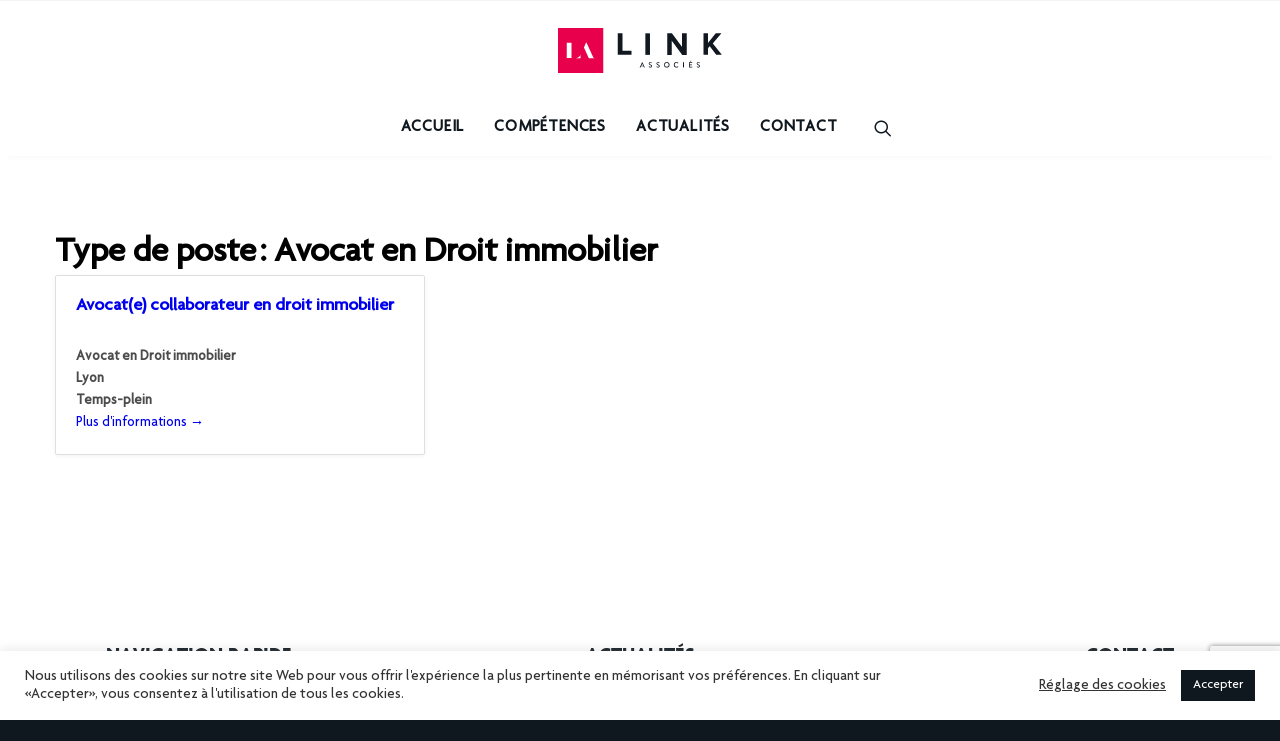

--- FILE ---
content_type: text/html; charset=UTF-8
request_url: https://link-associes.com/job-category/avocat-en-droit-immobilier/
body_size: 19626
content:
<!DOCTYPE html>
<html class="no-touch" lang="fr-FR" xmlns="http://www.w3.org/1999/xhtml">
<head>
<meta http-equiv="Content-Type" content="text/html; charset=UTF-8">
<meta name="viewport" content="width=device-width, initial-scale=1">
<link rel="profile" href="http://gmpg.org/xfn/11">
<link rel="pingback" href="https://link-associes.com/xmlrpc.php">
<title>Avocat en Droit immobilier &#8211; LINK Associés</title>
<meta name='robots' content='max-image-preview:large' />
<link rel='dns-prefetch' href='//fonts.googleapis.com' />
<link rel='dns-prefetch' href='//s.w.org' />
<link rel="alternate" type="application/rss+xml" title="LINK Associés &raquo; Flux" href="https://link-associes.com/feed/" />
<link rel="alternate" type="application/rss+xml" title="LINK Associés &raquo; Flux des commentaires" href="https://link-associes.com/comments/feed/" />
<link rel="alternate" type="application/rss+xml" title="Flux pour LINK Associés &raquo; Avocat en Droit immobilier Type de poste" href="https://link-associes.com/job-category/avocat-en-droit-immobilier/feed/" />
<script type="text/javascript">
window._wpemojiSettings = {"baseUrl":"https:\/\/s.w.org\/images\/core\/emoji\/14.0.0\/72x72\/","ext":".png","svgUrl":"https:\/\/s.w.org\/images\/core\/emoji\/14.0.0\/svg\/","svgExt":".svg","source":{"concatemoji":"https:\/\/link-associes.com\/wp-includes\/js\/wp-emoji-release.min.js?ver=6.0"}};
/*! This file is auto-generated */
!function(e,a,t){var n,r,o,i=a.createElement("canvas"),p=i.getContext&&i.getContext("2d");function s(e,t){var a=String.fromCharCode,e=(p.clearRect(0,0,i.width,i.height),p.fillText(a.apply(this,e),0,0),i.toDataURL());return p.clearRect(0,0,i.width,i.height),p.fillText(a.apply(this,t),0,0),e===i.toDataURL()}function c(e){var t=a.createElement("script");t.src=e,t.defer=t.type="text/javascript",a.getElementsByTagName("head")[0].appendChild(t)}for(o=Array("flag","emoji"),t.supports={everything:!0,everythingExceptFlag:!0},r=0;r<o.length;r++)t.supports[o[r]]=function(e){if(!p||!p.fillText)return!1;switch(p.textBaseline="top",p.font="600 32px Arial",e){case"flag":return s([127987,65039,8205,9895,65039],[127987,65039,8203,9895,65039])?!1:!s([55356,56826,55356,56819],[55356,56826,8203,55356,56819])&&!s([55356,57332,56128,56423,56128,56418,56128,56421,56128,56430,56128,56423,56128,56447],[55356,57332,8203,56128,56423,8203,56128,56418,8203,56128,56421,8203,56128,56430,8203,56128,56423,8203,56128,56447]);case"emoji":return!s([129777,127995,8205,129778,127999],[129777,127995,8203,129778,127999])}return!1}(o[r]),t.supports.everything=t.supports.everything&&t.supports[o[r]],"flag"!==o[r]&&(t.supports.everythingExceptFlag=t.supports.everythingExceptFlag&&t.supports[o[r]]);t.supports.everythingExceptFlag=t.supports.everythingExceptFlag&&!t.supports.flag,t.DOMReady=!1,t.readyCallback=function(){t.DOMReady=!0},t.supports.everything||(n=function(){t.readyCallback()},a.addEventListener?(a.addEventListener("DOMContentLoaded",n,!1),e.addEventListener("load",n,!1)):(e.attachEvent("onload",n),a.attachEvent("onreadystatechange",function(){"complete"===a.readyState&&t.readyCallback()})),(e=t.source||{}).concatemoji?c(e.concatemoji):e.wpemoji&&e.twemoji&&(c(e.twemoji),c(e.wpemoji)))}(window,document,window._wpemojiSettings);
</script>
<style type="text/css">
img.wp-smiley,
img.emoji {
	display: inline !important;
	border: none !important;
	box-shadow: none !important;
	height: 1em !important;
	width: 1em !important;
	margin: 0 0.07em !important;
	vertical-align: -0.1em !important;
	background: none !important;
	padding: 0 !important;
}
</style>
	<link rel='stylesheet' id='wp-block-library-css'  href='https://link-associes.com/wp-includes/css/dist/block-library/style.min.css?ver=6.0' type='text/css' media='all' />
<style id='global-styles-inline-css' type='text/css'>
body{--wp--preset--color--black: #000000;--wp--preset--color--cyan-bluish-gray: #abb8c3;--wp--preset--color--white: #ffffff;--wp--preset--color--pale-pink: #f78da7;--wp--preset--color--vivid-red: #cf2e2e;--wp--preset--color--luminous-vivid-orange: #ff6900;--wp--preset--color--luminous-vivid-amber: #fcb900;--wp--preset--color--light-green-cyan: #7bdcb5;--wp--preset--color--vivid-green-cyan: #00d084;--wp--preset--color--pale-cyan-blue: #8ed1fc;--wp--preset--color--vivid-cyan-blue: #0693e3;--wp--preset--color--vivid-purple: #9b51e0;--wp--preset--gradient--vivid-cyan-blue-to-vivid-purple: linear-gradient(135deg,rgba(6,147,227,1) 0%,rgb(155,81,224) 100%);--wp--preset--gradient--light-green-cyan-to-vivid-green-cyan: linear-gradient(135deg,rgb(122,220,180) 0%,rgb(0,208,130) 100%);--wp--preset--gradient--luminous-vivid-amber-to-luminous-vivid-orange: linear-gradient(135deg,rgba(252,185,0,1) 0%,rgba(255,105,0,1) 100%);--wp--preset--gradient--luminous-vivid-orange-to-vivid-red: linear-gradient(135deg,rgba(255,105,0,1) 0%,rgb(207,46,46) 100%);--wp--preset--gradient--very-light-gray-to-cyan-bluish-gray: linear-gradient(135deg,rgb(238,238,238) 0%,rgb(169,184,195) 100%);--wp--preset--gradient--cool-to-warm-spectrum: linear-gradient(135deg,rgb(74,234,220) 0%,rgb(151,120,209) 20%,rgb(207,42,186) 40%,rgb(238,44,130) 60%,rgb(251,105,98) 80%,rgb(254,248,76) 100%);--wp--preset--gradient--blush-light-purple: linear-gradient(135deg,rgb(255,206,236) 0%,rgb(152,150,240) 100%);--wp--preset--gradient--blush-bordeaux: linear-gradient(135deg,rgb(254,205,165) 0%,rgb(254,45,45) 50%,rgb(107,0,62) 100%);--wp--preset--gradient--luminous-dusk: linear-gradient(135deg,rgb(255,203,112) 0%,rgb(199,81,192) 50%,rgb(65,88,208) 100%);--wp--preset--gradient--pale-ocean: linear-gradient(135deg,rgb(255,245,203) 0%,rgb(182,227,212) 50%,rgb(51,167,181) 100%);--wp--preset--gradient--electric-grass: linear-gradient(135deg,rgb(202,248,128) 0%,rgb(113,206,126) 100%);--wp--preset--gradient--midnight: linear-gradient(135deg,rgb(2,3,129) 0%,rgb(40,116,252) 100%);--wp--preset--duotone--dark-grayscale: url('#wp-duotone-dark-grayscale');--wp--preset--duotone--grayscale: url('#wp-duotone-grayscale');--wp--preset--duotone--purple-yellow: url('#wp-duotone-purple-yellow');--wp--preset--duotone--blue-red: url('#wp-duotone-blue-red');--wp--preset--duotone--midnight: url('#wp-duotone-midnight');--wp--preset--duotone--magenta-yellow: url('#wp-duotone-magenta-yellow');--wp--preset--duotone--purple-green: url('#wp-duotone-purple-green');--wp--preset--duotone--blue-orange: url('#wp-duotone-blue-orange');--wp--preset--font-size--small: 13px;--wp--preset--font-size--medium: 20px;--wp--preset--font-size--large: 36px;--wp--preset--font-size--x-large: 42px;}.has-black-color{color: var(--wp--preset--color--black) !important;}.has-cyan-bluish-gray-color{color: var(--wp--preset--color--cyan-bluish-gray) !important;}.has-white-color{color: var(--wp--preset--color--white) !important;}.has-pale-pink-color{color: var(--wp--preset--color--pale-pink) !important;}.has-vivid-red-color{color: var(--wp--preset--color--vivid-red) !important;}.has-luminous-vivid-orange-color{color: var(--wp--preset--color--luminous-vivid-orange) !important;}.has-luminous-vivid-amber-color{color: var(--wp--preset--color--luminous-vivid-amber) !important;}.has-light-green-cyan-color{color: var(--wp--preset--color--light-green-cyan) !important;}.has-vivid-green-cyan-color{color: var(--wp--preset--color--vivid-green-cyan) !important;}.has-pale-cyan-blue-color{color: var(--wp--preset--color--pale-cyan-blue) !important;}.has-vivid-cyan-blue-color{color: var(--wp--preset--color--vivid-cyan-blue) !important;}.has-vivid-purple-color{color: var(--wp--preset--color--vivid-purple) !important;}.has-black-background-color{background-color: var(--wp--preset--color--black) !important;}.has-cyan-bluish-gray-background-color{background-color: var(--wp--preset--color--cyan-bluish-gray) !important;}.has-white-background-color{background-color: var(--wp--preset--color--white) !important;}.has-pale-pink-background-color{background-color: var(--wp--preset--color--pale-pink) !important;}.has-vivid-red-background-color{background-color: var(--wp--preset--color--vivid-red) !important;}.has-luminous-vivid-orange-background-color{background-color: var(--wp--preset--color--luminous-vivid-orange) !important;}.has-luminous-vivid-amber-background-color{background-color: var(--wp--preset--color--luminous-vivid-amber) !important;}.has-light-green-cyan-background-color{background-color: var(--wp--preset--color--light-green-cyan) !important;}.has-vivid-green-cyan-background-color{background-color: var(--wp--preset--color--vivid-green-cyan) !important;}.has-pale-cyan-blue-background-color{background-color: var(--wp--preset--color--pale-cyan-blue) !important;}.has-vivid-cyan-blue-background-color{background-color: var(--wp--preset--color--vivid-cyan-blue) !important;}.has-vivid-purple-background-color{background-color: var(--wp--preset--color--vivid-purple) !important;}.has-black-border-color{border-color: var(--wp--preset--color--black) !important;}.has-cyan-bluish-gray-border-color{border-color: var(--wp--preset--color--cyan-bluish-gray) !important;}.has-white-border-color{border-color: var(--wp--preset--color--white) !important;}.has-pale-pink-border-color{border-color: var(--wp--preset--color--pale-pink) !important;}.has-vivid-red-border-color{border-color: var(--wp--preset--color--vivid-red) !important;}.has-luminous-vivid-orange-border-color{border-color: var(--wp--preset--color--luminous-vivid-orange) !important;}.has-luminous-vivid-amber-border-color{border-color: var(--wp--preset--color--luminous-vivid-amber) !important;}.has-light-green-cyan-border-color{border-color: var(--wp--preset--color--light-green-cyan) !important;}.has-vivid-green-cyan-border-color{border-color: var(--wp--preset--color--vivid-green-cyan) !important;}.has-pale-cyan-blue-border-color{border-color: var(--wp--preset--color--pale-cyan-blue) !important;}.has-vivid-cyan-blue-border-color{border-color: var(--wp--preset--color--vivid-cyan-blue) !important;}.has-vivid-purple-border-color{border-color: var(--wp--preset--color--vivid-purple) !important;}.has-vivid-cyan-blue-to-vivid-purple-gradient-background{background: var(--wp--preset--gradient--vivid-cyan-blue-to-vivid-purple) !important;}.has-light-green-cyan-to-vivid-green-cyan-gradient-background{background: var(--wp--preset--gradient--light-green-cyan-to-vivid-green-cyan) !important;}.has-luminous-vivid-amber-to-luminous-vivid-orange-gradient-background{background: var(--wp--preset--gradient--luminous-vivid-amber-to-luminous-vivid-orange) !important;}.has-luminous-vivid-orange-to-vivid-red-gradient-background{background: var(--wp--preset--gradient--luminous-vivid-orange-to-vivid-red) !important;}.has-very-light-gray-to-cyan-bluish-gray-gradient-background{background: var(--wp--preset--gradient--very-light-gray-to-cyan-bluish-gray) !important;}.has-cool-to-warm-spectrum-gradient-background{background: var(--wp--preset--gradient--cool-to-warm-spectrum) !important;}.has-blush-light-purple-gradient-background{background: var(--wp--preset--gradient--blush-light-purple) !important;}.has-blush-bordeaux-gradient-background{background: var(--wp--preset--gradient--blush-bordeaux) !important;}.has-luminous-dusk-gradient-background{background: var(--wp--preset--gradient--luminous-dusk) !important;}.has-pale-ocean-gradient-background{background: var(--wp--preset--gradient--pale-ocean) !important;}.has-electric-grass-gradient-background{background: var(--wp--preset--gradient--electric-grass) !important;}.has-midnight-gradient-background{background: var(--wp--preset--gradient--midnight) !important;}.has-small-font-size{font-size: var(--wp--preset--font-size--small) !important;}.has-medium-font-size{font-size: var(--wp--preset--font-size--medium) !important;}.has-large-font-size{font-size: var(--wp--preset--font-size--large) !important;}.has-x-large-font-size{font-size: var(--wp--preset--font-size--x-large) !important;}
</style>
<link rel='stylesheet' id='contact-form-7-css'  href='https://link-associes.com/wp-content/plugins/contact-form-7/includes/css/styles.css?ver=5.7.7' type='text/css' media='all' />
<link rel='stylesheet' id='cookie-law-info-css'  href='https://link-associes.com/wp-content/plugins/cookie-law-info/legacy/public/css/cookie-law-info-public.css?ver=3.1.7' type='text/css' media='all' />
<link rel='stylesheet' id='cookie-law-info-gdpr-css'  href='https://link-associes.com/wp-content/plugins/cookie-law-info/legacy/public/css/cookie-law-info-gdpr.css?ver=3.1.7' type='text/css' media='all' />
<link rel='stylesheet' id='flexy-breadcrumb-css'  href='https://link-associes.com/wp-content/plugins/flexy-breadcrumb/public/css/flexy-breadcrumb-public.css?ver=1.2.1' type='text/css' media='all' />
<link rel='stylesheet' id='flexy-breadcrumb-font-awesome-css'  href='https://link-associes.com/wp-content/plugins/flexy-breadcrumb/public/css/font-awesome.min.css?ver=4.7.0' type='text/css' media='all' />
<link rel='stylesheet' id='sjb-display-sorting-css'  href='https://link-associes.com/wp-content/plugins/sjb-display-sorting/public/css/sjb-display-sorting-public.css?ver=1.0.0' type='text/css' media='all' />
<link rel='stylesheet' id='uncodefont-google-css'  href='//fonts.googleapis.com/css?family=Poppins%3A300%2Cregular%2C500%2C600%2C700%7CDroid+Serif%3Aregular%2Citalic%2C700%2C700italic%7CPlayfair+Display%3Aregular%2Citalic%2C700%2C700italic%2C900%2C900italic%7CRoboto%3A100%2C100italic%2C300%2C300italic%2Cregular%2Citalic%2C500%2C500italic%2C700%2C700italic%2C900%2C900italic%7CQuicksand%3A300%2Cregular%2C500%2C700%7CLora%3Aregular%2Citalic%2C700%2C700italic%7CRoboto+Condensed%3A300%2C300italic%2Cregular%2Citalic%2C700%2C700italic&#038;subset=devanagari%2Clatin-ext%2Clatin%2Ccyrillic%2Cvietnamese%2Cgreek%2Ccyrillic-ext%2Cgreek-ext&#038;ver=2.8.9' type='text/css' media='all' />
<link rel='stylesheet' id='uncode-privacy-css'  href='https://link-associes.com/wp-content/plugins/uncode-privacy/assets/css/uncode-privacy-public.css?ver=2.2.3' type='text/css' media='all' />
<link rel='stylesheet' id='uaf_client_css-css'  href='https://link-associes.com/wp-content/uploads/useanyfont/uaf.css?ver=1696493756' type='text/css' media='all' />
<link rel='stylesheet' id='awsm-jobs-general-css'  href='https://link-associes.com/wp-content/plugins/wp-job-openings/assets/css/general.min.css?ver=3.4.3' type='text/css' media='all' />
<link rel='stylesheet' id='awsm-jobs-style-css'  href='https://link-associes.com/wp-content/plugins/wp-job-openings/assets/css/style.min.css?ver=3.4.3' type='text/css' media='all' />
<link rel='stylesheet' id='uncode-style-css'  href='https://link-associes.com/wp-content/themes/uncode/library/css/style.css' type='text/css' media='all' />
<style id='uncode-style-inline-css' type='text/css'>

@media (min-width: 960px) { .limit-width { max-width: 1656px; margin: auto;}}
.menu-primary ul.menu-smart > li > a, .menu-primary ul.menu-smart li.dropdown > a, .menu-primary ul.menu-smart li.mega-menu > a, .vmenu-container ul.menu-smart > li > a, .vmenu-container ul.menu-smart li.dropdown > a { text-transform: uppercase; }
.menu-primary ul.menu-smart ul a, .vmenu-container ul.menu-smart ul a { text-transform: uppercase; }
#changer-back-color { transition: background-color 1000ms cubic-bezier(0.25, 1, 0.5, 1) !important; } #changer-back-color > div { transition: opacity 1000ms cubic-bezier(0.25, 1, 0.5, 1) !important; } body.bg-changer-init.disable-hover .main-wrapper .style-light,  body.bg-changer-init.disable-hover .main-wrapper .style-light h1,  body.bg-changer-init.disable-hover .main-wrapper .style-light h2, body.bg-changer-init.disable-hover .main-wrapper .style-light h3, body.bg-changer-init.disable-hover .main-wrapper .style-light h4, body.bg-changer-init.disable-hover .main-wrapper .style-light h5, body.bg-changer-init.disable-hover .main-wrapper .style-light h6, body.bg-changer-init.disable-hover .main-wrapper .style-light a, body.bg-changer-init.disable-hover .main-wrapper .style-dark, body.bg-changer-init.disable-hover .main-wrapper .style-dark h1, body.bg-changer-init.disable-hover .main-wrapper .style-dark h2, body.bg-changer-init.disable-hover .main-wrapper .style-dark h3, body.bg-changer-init.disable-hover .main-wrapper .style-dark h4, body.bg-changer-init.disable-hover .main-wrapper .style-dark h5, body.bg-changer-init.disable-hover .main-wrapper .style-dark h6, body.bg-changer-init.disable-hover .main-wrapper .style-dark a { transition: color 1000ms cubic-bezier(0.25, 1, 0.5, 1) !important; }
</style>
<link rel='stylesheet' id='uncode-icons-css'  href='https://link-associes.com/wp-content/themes/uncode/library/css/uncode-icons.css' type='text/css' media='all' />
<link rel='stylesheet' id='uncode-custom-style-css'  href='https://link-associes.com/wp-content/themes/uncode/library/css/style-custom.css' type='text/css' media='all' />
<style id='uncode-custom-style-inline-css' type='text/css'>
 .lnk_cat_header {display:none;}.isotope-filtered .lnk_cat_header {display:initial;}.lnk_cat_header {width:100% !important;}.lnk_cat_header .t-entry-visual,.lnk_cat_header .t-entry-title,.lnk_cat_header .t-entry-meta {display:none;}.lnk_cat_header .t-entry-excerpt{text-align:left;}
</style>
<link rel='stylesheet' id='child-style-css'  href='https://link-associes.com/wp-content/themes/uncode-child/style.css' type='text/css' media='all' />
<link rel='stylesheet' id='sib-front-css-css'  href='https://link-associes.com/wp-content/plugins/mailin/css/mailin-front.css?ver=6.0' type='text/css' media='all' />
<script type='text/javascript' src='https://link-associes.com/wp-includes/js/jquery/jquery.min.js?ver=3.6.0' id='jquery-core-js'></script>
<script type='text/javascript' src='https://link-associes.com/wp-includes/js/jquery/jquery-migrate.min.js?ver=3.3.2' id='jquery-migrate-js'></script>
<script type='text/javascript' id='cookie-law-info-js-extra'>
/* <![CDATA[ */
var Cli_Data = {"nn_cookie_ids":["_pk_ses,"],"cookielist":[],"non_necessary_cookies":{"non-necessary":["_pk_ses,"]},"ccpaEnabled":"","ccpaRegionBased":"","ccpaBarEnabled":"","strictlyEnabled":["necessary","obligatoire"],"ccpaType":"gdpr","js_blocking":"1","custom_integration":"","triggerDomRefresh":"","secure_cookies":""};
var cli_cookiebar_settings = {"animate_speed_hide":"500","animate_speed_show":"500","background":"#FFF","border":"#b1a6a6c2","border_on":"","button_1_button_colour":"#10181f","button_1_button_hover":"#0d1319","button_1_link_colour":"#fff","button_1_as_button":"1","button_1_new_win":"","button_2_button_colour":"#333","button_2_button_hover":"#292929","button_2_link_colour":"#444","button_2_as_button":"","button_2_hidebar":"","button_3_button_colour":"#10181f","button_3_button_hover":"#0d1319","button_3_link_colour":"#fff","button_3_as_button":"1","button_3_new_win":"","button_4_button_colour":"#000","button_4_button_hover":"#000000","button_4_link_colour":"#333333","button_4_as_button":"","button_7_button_colour":"#61a229","button_7_button_hover":"#4e8221","button_7_link_colour":"#fff","button_7_as_button":"1","button_7_new_win":"","font_family":"inherit","header_fix":"","notify_animate_hide":"1","notify_animate_show":"","notify_div_id":"#cookie-law-info-bar","notify_position_horizontal":"right","notify_position_vertical":"bottom","scroll_close":"","scroll_close_reload":"","accept_close_reload":"","reject_close_reload":"","showagain_tab":"","showagain_background":"#fff","showagain_border":"#000","showagain_div_id":"#cookie-law-info-again","showagain_x_position":"100px","text":"#333333","show_once_yn":"","show_once":"10000","logging_on":"","as_popup":"","popup_overlay":"1","bar_heading_text":"","cookie_bar_as":"banner","popup_showagain_position":"bottom-right","widget_position":"left"};
var log_object = {"ajax_url":"https:\/\/link-associes.com\/wp-admin\/admin-ajax.php"};
/* ]]> */
</script>
<script type='text/javascript' src='https://link-associes.com/wp-content/plugins/cookie-law-info/legacy/public/js/cookie-law-info-public.js?ver=3.1.7' id='cookie-law-info-js'></script>
<script type='text/javascript' src='https://link-associes.com/wp-content/plugins/sjb-display-sorting/public/js/sjb-display-sorting-public.js?ver=1.0.0' id='sjb-display-sorting-js'></script>
<script type='text/javascript' src='/wp-content/themes/uncode/library/js/ai-uncode.min.js' id='uncodeAI' data-home='/' data-path='/' data-breakpoints-images='258,516,720,1032,1440,2064,2560,2880' id='ai-uncode-js'></script>
<script type='text/javascript' id='uncode-init-js-extra'>
/* <![CDATA[ */
var SiteParameters = {"days":"jours","hours":"heures","minutes":"minutes","seconds":"secondes","constant_scroll":"on","scroll_speed":"2","parallax_factor":"0.25","loading":"Chargement...","slide_name":"slide","slide_footer":"footer","ajax_url":"https:\/\/link-associes.com\/wp-admin\/admin-ajax.php","nonce_adaptive_images":"1bc61b9a40","nonce_srcset_async":"62803d9d36","enable_debug":"","block_mobile_videos":"","is_frontend_editor":"","main_width":["1660","px"],"mobile_parallax_allowed":"","listen_for_screen_update":"1","wireframes_plugin_active":"1","sticky_elements":"off","resize_quality":"100","register_metadata":"","bg_changer_time":"1000","update_wc_fragments":"1","optimize_shortpixel_image":"","menu_mobile_offcanvas_gap":"45","custom_cursor_selector":"[href], .trigger-overlay, .owl-next, .owl-prev, .owl-dot, input[type=\"submit\"], input[type=\"checkbox\"], button[type=\"submit\"], a[class^=\"ilightbox\"], .ilightbox-thumbnail, .ilightbox-prev, .ilightbox-next, .overlay-close, .unmodal-close, .qty-inset > span, .share-button li, .uncode-post-titles .tmb.tmb-click-area, .btn-link, .tmb-click-row .t-inside, .lg-outer button, .lg-thumb img, a[data-lbox], .uncode-close-offcanvas-overlay","mobile_parallax_animation":"","lbox_enhanced":"","native_media_player":"","vimeoPlayerParams":"?autoplay=0","ajax_filter_key_search":"key","ajax_filter_key_unfilter":"unfilter","index_pagination_scroll_to":"","uncode_wc_popup_cart_qty":"","uncode_adaptive":"1","ai_breakpoints":"258,516,720,1032,1440,2064,2560,2880"};
/* ]]> */
</script>
<script type='text/javascript' src='https://link-associes.com/wp-content/themes/uncode/library/js/init.min.js' id='uncode-init-js'></script>
<script type='text/javascript' id='sib-front-js-js-extra'>
/* <![CDATA[ */
var sibErrMsg = {"invalidMail":"Please fill out valid email address","requiredField":"Please fill out required fields","invalidDateFormat":"Please fill out valid date format","invalidSMSFormat":"Please fill out valid phone number"};
var ajax_sib_front_object = {"ajax_url":"https:\/\/link-associes.com\/wp-admin\/admin-ajax.php","ajax_nonce":"2100560401","flag_url":"https:\/\/link-associes.com\/wp-content\/plugins\/mailin\/img\/flags\/"};
/* ]]> */
</script>
<script type='text/javascript' src='https://link-associes.com/wp-content/plugins/mailin/js/mailin-front.js?ver=1701866065' id='sib-front-js-js'></script>
<script></script><link rel="https://api.w.org/" href="https://link-associes.com/wp-json/" /><link rel="EditURI" type="application/rsd+xml" title="RSD" href="https://link-associes.com/xmlrpc.php?rsd" />
<link rel="wlwmanifest" type="application/wlwmanifest+xml" href="https://link-associes.com/wp-includes/wlwmanifest.xml" /> 
<meta name="generator" content="WordPress 6.0" />
<!-- Matomo --><script  type="text/plain" data-cli-class="cli-blocker-script"  data-cli-script-type="non-necessary" data-cli-block="true"  data-cli-element-position="head">var _paq = window._paq = window._paq || [];
_paq.push(['trackAllContentImpressions']);_paq.push(['trackPageView']);_paq.push(['enableLinkTracking']);_paq.push(['alwaysUseSendBeacon']);_paq.push(['setTrackerUrl', "//link-associes.com/wp-content/plugins/matomo/app/matomo.php"]);_paq.push(['setSiteId', '1']);var d=document, g=d.createElement('script'), s=d.getElementsByTagName('script')[0];
g.type='text/javascript'; g.async=true; g.src="//link-associes.com/wp-content/uploads/matomo/matomo.js"; s.parentNode.insertBefore(g,s);</script><!-- End Matomo Code -->
            <style type="text/css">              
                
                /* Background color */
                .fbc-page .fbc-wrap .fbc-items {
                    background-color: #edeff0;
                }
                /* Items font size */
                .fbc-page .fbc-wrap .fbc-items li {
                    font-size: 16px;
                }
                
                /* Items' link color */
                .fbc-page .fbc-wrap .fbc-items li a {
                    color: #337ab7;                    
                }
                
                /* Seprator color */
                .fbc-page .fbc-wrap .fbc-items li .fbc-separator {
                    color: #cccccc;
                }
                
                /* Active item & end-text color */
                .fbc-page .fbc-wrap .fbc-items li.active span,
                .fbc-page .fbc-wrap .fbc-items li .fbc-end-text {
                    color: #27272a;
                    font-size: 16px;
                }
            </style>

            <link rel="apple-touch-icon" sizes="180x180" href="/wp-content/uploads/fbrfg/apple-touch-icon.png">
<link rel="icon" type="image/png" sizes="32x32" href="/wp-content/uploads/fbrfg/favicon-32x32.png">
<link rel="icon" type="image/png" sizes="16x16" href="/wp-content/uploads/fbrfg/favicon-16x16.png">
<link rel="manifest" href="/wp-content/uploads/fbrfg/site.webmanifest">
<link rel="mask-icon" href="/wp-content/uploads/fbrfg/safari-pinned-tab.svg" color="#5bbad5">
<link rel="shortcut icon" href="/wp-content/uploads/fbrfg/favicon.ico">
<meta name="msapplication-TileColor" content="#b91d47">
<meta name="msapplication-config" content="/wp-content/uploads/fbrfg/browserconfig.xml">
<meta name="theme-color" content="#ffffff"><style type="text/css">.recentcomments a{display:inline !important;padding:0 !important;margin:0 !important;}</style><meta name="generator" content="Powered by Slider Revolution 6.6.20 - responsive, Mobile-Friendly Slider Plugin for WordPress with comfortable drag and drop interface." />
<link rel="icon" href="https://link-associes.com/wp-content/uploads/2020/01/cropped-apple-icon-180x180-1-32x32.png" sizes="32x32" />
<link rel="icon" href="https://link-associes.com/wp-content/uploads/2020/01/cropped-apple-icon-180x180-1-192x192.png" sizes="192x192" />
<link rel="apple-touch-icon" href="https://link-associes.com/wp-content/uploads/2020/01/cropped-apple-icon-180x180-1-180x180.png" />
<meta name="msapplication-TileImage" content="https://link-associes.com/wp-content/uploads/2020/01/cropped-apple-icon-180x180-1-270x270.png" />
<script>function setREVStartSize(e){
			//window.requestAnimationFrame(function() {
				window.RSIW = window.RSIW===undefined ? window.innerWidth : window.RSIW;
				window.RSIH = window.RSIH===undefined ? window.innerHeight : window.RSIH;
				try {
					var pw = document.getElementById(e.c).parentNode.offsetWidth,
						newh;
					pw = pw===0 || isNaN(pw) || (e.l=="fullwidth" || e.layout=="fullwidth") ? window.RSIW : pw;
					e.tabw = e.tabw===undefined ? 0 : parseInt(e.tabw);
					e.thumbw = e.thumbw===undefined ? 0 : parseInt(e.thumbw);
					e.tabh = e.tabh===undefined ? 0 : parseInt(e.tabh);
					e.thumbh = e.thumbh===undefined ? 0 : parseInt(e.thumbh);
					e.tabhide = e.tabhide===undefined ? 0 : parseInt(e.tabhide);
					e.thumbhide = e.thumbhide===undefined ? 0 : parseInt(e.thumbhide);
					e.mh = e.mh===undefined || e.mh=="" || e.mh==="auto" ? 0 : parseInt(e.mh,0);
					if(e.layout==="fullscreen" || e.l==="fullscreen")
						newh = Math.max(e.mh,window.RSIH);
					else{
						e.gw = Array.isArray(e.gw) ? e.gw : [e.gw];
						for (var i in e.rl) if (e.gw[i]===undefined || e.gw[i]===0) e.gw[i] = e.gw[i-1];
						e.gh = e.el===undefined || e.el==="" || (Array.isArray(e.el) && e.el.length==0)? e.gh : e.el;
						e.gh = Array.isArray(e.gh) ? e.gh : [e.gh];
						for (var i in e.rl) if (e.gh[i]===undefined || e.gh[i]===0) e.gh[i] = e.gh[i-1];
											
						var nl = new Array(e.rl.length),
							ix = 0,
							sl;
						e.tabw = e.tabhide>=pw ? 0 : e.tabw;
						e.thumbw = e.thumbhide>=pw ? 0 : e.thumbw;
						e.tabh = e.tabhide>=pw ? 0 : e.tabh;
						e.thumbh = e.thumbhide>=pw ? 0 : e.thumbh;
						for (var i in e.rl) nl[i] = e.rl[i]<window.RSIW ? 0 : e.rl[i];
						sl = nl[0];
						for (var i in nl) if (sl>nl[i] && nl[i]>0) { sl = nl[i]; ix=i;}
						var m = pw>(e.gw[ix]+e.tabw+e.thumbw) ? 1 : (pw-(e.tabw+e.thumbw)) / (e.gw[ix]);
						newh =  (e.gh[ix] * m) + (e.tabh + e.thumbh);
					}
					var el = document.getElementById(e.c);
					if (el!==null && el) el.style.height = newh+"px";
					el = document.getElementById(e.c+"_wrapper");
					if (el!==null && el) {
						el.style.height = newh+"px";
						el.style.display = "block";
					}
				} catch(e){
					console.log("Failure at Presize of Slider:" + e)
				}
			//});
		  };</script>
		<style type="text/css" id="wp-custom-css">
			body {
    font-weight: 400;
    font-family:link-associes-med;
}
body, p {
    line-height: 1.3!important;
}
* > a:active{
	color:#e0004d !important;
}
/*class reutilisable*/
.justified-text{
    text-align:justify;
}

.hauteur-ligne{
    line-height:2em;
}

.espacements-liste > ul > li {
    margin-top: 1.2em!important;
}
.espacements-liste > ul > li > ul > li {
    margin-top: 1.2em!important;
}
/*Lien actifs rouge*/
a.isotope-nav-link.active {
color:#e0004d !important;
}

.isotope-nav-link::hover .active{
	color:#e0004d !important;
}

/*fix revslider fadein*/
rs-fullwidth-wrap {
    margin-top: -160px;
}
/*FIN CLASS REUTILISABLES*/
.style-color-gyho-bg {
    background-color: #fff;
}

.box-container {
    display: table;
    width: 100%;
    height: 100%;
    table-layout: fixed;
    position: relative;
    background-color: #fff;
}
 
.style-light .btn-default, .style-dark .style-light.style-override .btn-default, .style-dark .style-light .btn-default {
    color: #ffffff !important;
    background-color: #E0004D !important;
    border-color: #303133 !important;
}

.owl-prev .owl-nav-container, .owl-next .owl-nav-container {
    height: 36px;
    width: 36px;
    top: -44px;
    background-color: rgba(0, 0, 0, 0.1);
    position: relative;
    cursor: pointer;
    text-align: center;
}

.owl-prev i, .owl-next i {
    font-size: 21px;
    position: relative;
    top: 7px;
}

.style-dark .btn-default, .style-light .style-dark.style-override .btn-default, .style-light .style-dark .btn-default {
    color: #ffffff !important;
    background-color: #E0004D !important;
    border-color: #ffffff !important;
}


/* MENU SOULIGNEMENT*/
.menu-container ul.menu-smart > li > a:hover {
    border-bottom: 1px solid #E0004D;
	border-width:1px;
}
/* MENU TAILLE TEXTE */
#menu-principal li a, #menu-principal li span, #menu-principal-2 li a, #menu-principal-2 li span {
    font-family: 'link-associes-med' !important;
    font-size: 13px;
}


/*OMBRE PORTEE MENU*/
.menu-shadows {
    box-shadow: 0 4px 10px -10px rgba(0, 0, 0, 0.2);
	}
/* MENU BARRE BOTTOM*/
.menu-primary.menu-borders, .menu-primary .menu-borders {
    border-bottom-width: 0.5px;
    border-top-width: 0px;
    /* border-bottom-style: dotted; */
    border-top-style: hidden;
}

/*HOVER - TEXT-MENU*/

.menu-light .menu-smart a:hover, .menu-light .menu-smart a:focus {
    color: #E0004D;
}



/*Menu soulignement rouge*/
#menu-principal li:hover{
border-bottom:1px solid #e0004D;
}	

h2, .h2 {
    font-size: 29px;
    line-height: 1.2;
    margin: 0px 0 0;
}

/*Flèche Style remonter la page*/

.style-light .btn-default, .style-dark .style-light.style-override .btn-default, .style-dark .style-light .btn-default {
    border-color: #ffffff00 !important;
}
/*Reglages typo*/


body, p, li, dt, dd, dl, address, label, small, pre, code {
    font-size: 15px;
    line-height: normal;
}

.vc_custom_1581975504656 {
    margin-bottom: 16px !important;
}

.ui-transition-fast, .main-wrapper a {
    line-height: 1.6;

}

/*Underline Footer*/
hr.separator-break {
    width: 27px;
    border-top-width: 1px;
}


/*Alignement trait avec compétence*/
.main-container .row-container .row-parent .column_child.single-internal-gutter .uncont > *:not(:first-child) {
    margin-top: 24px;
}


/* responsive sur footer */
@media screen and (max-width: 959px) {
.row div[class*=col-lg-].align_left > .uncol > .uncoltable > .uncell > .uncont, .row div[class*=col-lg-] .row-inner .align_left > .uncol > .uncoltable > .uncell > .uncont {
    text-align: center;
	}}

@media screen and (max-width:959px){
	.row div[class*=col-lg-].align_right > .uncol > .uncoltable > .uncell > .uncont, .row div[class*=col-lg-] .row-inner .align_right > .uncol > .uncoltable > .uncell > .uncont {
    text-align: center;
}
}

/*BOUTON CARRE*/

.divider .divider-icon {
    border-radius: 0;
}

.btn-color-107815 {
    color: #ffffff !important;
    background-color: #e0004d !important;
    border-color: #e0004d !important;
}

/*scroll up btn*/

.window-scrolled .footer-scroll-top {
    opacity: 0.5;
    display: block;
    animation-name: alpha-in;
    animation-duration: 0.5s;
}


.window-scrolled .footer-scroll-top:hover {
    opacity: 1;
    display: block;
    animation-name: alpha-in;
    animation-duration: 0.5s;
}

/*CHANGEMENT DE LOGO
#main-logo .navbar-brand img {
		background-image:url(https://link-associes.com/wp-content/uploads/2020/02/Logo-Link-blanc-avocat.svg);
    width: auto;
    height: 100%;
    display: block;
    margin: auto;
}
*/

/*Boutons dans detail compétence*/ 
body:not(.vc-safe-mode) .shift_y_neg_quad {
    margin-top: -173px !important;
}

@media (max-width: 1499px){
body:not(.vc-safe-mode) .shift_y_neg_quad:not(.shift_y_fixed) {
    margin-top: -147px !important;
}
	}
/*LIST SYLE square*/

.post-content ul:not(.no-list) {
    list-style: square;
}

/*NOS COMPETENCES ACCORDEON*/

.uncode-accordion:not(.default-typography) .panel-title > a > span {
    font-size: 16px;
}

#accordion_1447749828 > .panel-title.active > a span:after {
    transform: translateY(-50%) translateX(-50%) rotate(-90deg);
}

.title-typo{
	font-family:"link-associes-med";
}

/*NO COPMPETENCE AFFICHAGE ACCORDEON SANS ACTION*/

.page-id-24366 .plus-signed .panel-title > a > span:after {
    /* content: "\e114"; */
    font-size: 1em;
	display:none;
}

/*desactionvation du clique*/
.page-id-24366 .panel-title {
	pointer-events:none;
}
/*CSS EMPLOI*/
/**/

#content > div.sjb-page .list-data {
    background: #fff;
    border: 1px solid #e1e1e1;
    float: left;
    margin: 1%;
    padding: 20px 20px 10px;
    width: 48%;
}
.sjb-page {
    margin: 10em;
}

#content > div.sjb-page > div > div.sjb-listing > div {
    display: inline-flex;
    flex-wrap: wrap;
}

.sjb-page .btn {
	margin-top:20px;
    border: 0;
    font-size: 12px;
}

#content > div.sjb-page > div > h3 > span{
	display:none;
}

.sjb-page .list-data .job-description p {
    line-height: 1.4em;
}

#content > div.sjb-page .list-data:hover {
    background: #f3f3f3;
}

/*taille police menu*/
#menu-principal li a, #menu-principal li span, #menu-principal-2 li a, #menu-principal-2 li span {
    font-size: 16px;
}
body, p, li, dt, dd, dl, address, label, small, pre, code {
    font-size: 17px;
}






/*STYLISATION JOB DETAIL PAGE*/
/*STYLISATION JOB DETAIL PAGE*/
/*STYLISATION JOB DETAIL PAGE*/
/*STYLISATION JOB DETAIL PAGE*/
.style-light .ui-br, .style-dark .style-light .ui-br, .style-light hr, .style-dark .style-light hr, .style-light pre, .style-dark .style-light pre, .style-light table, .style-dark .style-light table, .style-light table td, .style-dark .style-light table td, .style-light table th, .style-dark .style-light table th, .style-light input, .style-dark .style-light input, .style-light textarea, .style-dark .style-light textarea, .style-light select, .style-dark .style-light select, .style-light .seldiv, .style-dark .style-light .seldiv, .style-light .select2-choice, .style-dark .style-light .select2-choice, .style-light .select2-selection--single, .style-dark .style-light .select2-selection--single, .style-light fieldset, .style-dark .style-light fieldset, .style-light .seldiv:before, .style-dark .style-light .seldiv:before, .style-light .tab-container .nav-tabs, .style-dark .style-light .tab-container .nav-tabs, .style-light .nav-tabs > li.active > a, .style-dark .style-light .nav-tabs > li.active > a, .style-light .border-100 .tab-content::before, .style-dark .style-light .border-100 .tab-content::before, .style-light .vertical-tab-menu .nav-tabs, .style-dark .style-light .vertical-tab-menu .nav-tabs, .style-light .tab-content.vertical, .style-dark .style-light .tab-content.vertical, .style-light .panel, .style-dark .style-light .panel, .style-light .panel-group .panel-heading + .panel-collapse .panel-body, .style-dark .style-light .panel-group .panel-heading + .panel-collapse .panel-body, .style-light .divider:before, .style-dark .style-light .divider:before, .style-light .divider:after, .style-dark .style-light .divider:after, .style-light .plan, .style-dark .style-light .plan, .style-light .plan .plan-title, .style-dark .style-light .plan .plan-title, .style-light .plan .item-list > li, .style-dark .style-light .plan .item-list > li, .style-light .plan .plan-button, .style-dark .style-light .plan .plan-button, .style-light .uncode-single-media-wrapper.img-thumbnail:not(.single-advanced), .style-dark .style-light .uncode-single-media-wrapper.img-thumbnail:not(.single-advanced), .style-light .post-share, .style-dark .style-light .post-share, .style-light .widget-container .widget-title, .style-dark .style-light .widget-container .widget-title, .style-light .widget-container .tagcloud a, .style-dark .style-light .widget-container .tagcloud a, .style-light .widget-container.widget_calendar #wp-calendar caption, .style-dark .style-light .widget-container.widget_calendar #wp-calendar caption, .style-light .widget-container.widget_calendar .wp-calendar-nav, .style-dark .style-light .widget-container.widget_calendar .wp-calendar-nav, .style-light .widget-collapse-content:after, .style-dark .style-light .widget-collapse-content:after, .style-light #comments .comment-list .comments-list:first-child, .style-dark .style-light #comments .comment-list .comments-list:first-child, .style-light #respond .comment-list .comments-list:first-child, .style-dark .style-light #respond .comment-list .comments-list:first-child, .style-light #comments .comments-list .comment-content, .style-dark .style-light #comments .comments-list .comment-content, .style-light #respond .comments-list .comment-content, .style-dark .style-light #respond .comments-list .comment-content, .style-light .author-details, .style-dark .style-light .author-details, .style-light ul.dwls_search_results, .style-dark .style-light ul.dwls_search_results, .style-light ul.dwls_search_results li, .style-dark .style-light ul.dwls_search_results li {
    border-color: #b6b6b6;
}

.awsm-job-form-inner {
    padding-top: 1px !important;
	margin-bottom:1em !important;
}
#awsm-application-file {
	padding-bottom:10px;
}

/*MEMBRE EQUIPE CONTOURS*/
.tmb-with-shadow, .tmb-shadowed:not(.tmb-no-bg).tmb > .t-inside, .tmb-shadowed.tmb-no-bg.tmb-media-first.tmb > .t-inside .t-entry-visual, .tmb-shadowed.tmb-shadowed-hover.tmb-no-bg.tmb-media-first:hover.tmb > .t-inside .t-entry-visual, .tmb-media-shadowed.tmb .t-entry-visual, .uncode-single-media-wrapper.tmb-shadow {
    box-shadow: 0px 5px 15px rgba(0, 0, 0, 0.08);
}
/*offre emploi*/
.awsm-job-item:hover h2.awsm-job-post-title{
	color:#E0004D;
}
.awsm-filter-wrap .awsm-filter-item {
    display: inline-block;
    padding: 0 10px 10px;
    vertical-align: bottom;
}
		/*Cache titre template de base*/
.post-content .post-title {
    margin: 0;
    display: none;
    visibility: hidden;
}

h1{
	
}

.buttons-style, input[type="submit"], input[type="reset"], input[type="button"], button[type="submit"], .btn:not(.btn-custom-typo), .btn-link:not(.btn-custom-typo), .tab-container:not(.default-typography) .nav-tabs, .uncode-accordion:not(.default-typography) .panel-title > a > span, .enhanced-atc.tmb-woocommerce.tmb .t-entry-visual .add-to-cart-overlay a, .search_footer {
    font-weight: 600 !important;
    font-family: link-associes-med !important;
    letter-spacing: 0.1em;
}
h1{
	 font-family: link-associes-med !important;
}

.font-762333 {
    font-family: link-associes-med !important;
	letter-spacing:0px !important;
}

/*Style detail job*/*
.awsm-job-form-group{
padding-top:1.2em;	
}
#awsm-application-form > div > label{
	font-weight:bold;
}
#awsm-application-form > div:hover > label{
	color:#E0004D;
}
#post-83392 > div > div.post-body > div > div > div > div.awsm-job-single-wrap.awsm-col-2 > div.awsm-job-form > div > h2{
	display:none;
	visibility:hidden;
}

.awsm-job-form-inner {
    padding-top: 0px;;
	padding-left:1em;
	padding-right:1em;
	padding-bottom:1em;
	
}

.awsm_applicant_form_submission{
	text-align:center;
}

.awsm-job-specification-item:nth-child(1) {
	padding-top:1em;
}

.awsm-job-specification-label{
	color:#E0004D;
}

.awsm-job-specification-term{
	font-weight:bold;
}

.entry-content > p:nth-child(1) > strong{
 font-size:24px;
}

/*BoutonPage-Competence*/
#bouton-link:hover{
	background-color:#e0004d !important;
	border-color:#e0004d !important;
}

/*justification manuelle*/
.link-text-justified{
	text-align:justify !important;
}

/*ACCUEIL OVERLAY t-overlay-text single-block-padding*/
.t-overlay-text{
	height:auto;
	left:0;
	bottom:0;
	background-color:rgba(0,0,0,0.3)!important;
		transition-duration:1;
}
.t-overlay-content:hover .t-overlay-text{
	height:auto;
	left:0;
	bottom:0;
	background-color:rgba(0,0,0,0.0)!important;
	transition-property:all;
	transition-duration:1;
}

/*Flitreuse - Actu*/
.font-ui, .plan .plan-price .price, #main-logo .text-logo, .isotope-filters ul.menu-smart a:not(.social-menu-link), .isotope-filters .mobile-toggle-trigger:not(.social-menu-link), .isotope-filters .extra-filters-wrapper .menu-smart > li > a:not(.social-menu-link):not(.mobile-toggle-trigger), .isotope-filters .filters-toggle-trigger, .isotope-filters .menu-smart--filter-cats_mobile-toggle-trigger, :not(.filter-typography-inherit).isotope-filters .filters-toggle-trigger, :not(.filter-typography-inherit).isotope-filters .menu-smart--filter-cats_mobile-toggle-trigger, .comment-content .comment-reply-link span, .comment-content .comment-reply-link {
    font-family: "link-associes-med" !important;
		font-size:14px;
	letter-spacing:0.5px!important;
    text-transform: uppercase;
}

/*BORDER COLOR COMPETENCES BACK TO TOP LIGNE GAUCHE ET DROITE*/
div.divider.divider-center-icon.border-color-107815-color::before {
 border-color: #10181F !important;
}

div.divider.divider-center-icon.border-color-107815-color::after {
 border-color: #10181F !important;
}

/*JOB SEPARATOR*/
.job-separator{
	height: 1px; 
	width: 10%; 
	border: 1px solid #E0004D; 
	background-color: #e0004d; 
	margin-top: 10px; 
	margin-bottom: 10px;
}

/*OVERLAY ACCEPTANCE DES COOKIES*/
.cli-modal-backdrop {

background: rgb(0,0,0);
background: -moz-linear-gradient(180deg, rgba(0,0,0,0.8966517515209209) 0%, rgba(0,0,0,1) 100%);
background: -webkit-linear-gradient(180deg, rgba(0,0,0,0.8966517515209209) 0%, rgba(0,0,0,1) 100%);
background: linear-gradient(180deg, rgba(0,0,0,0.8966517515209209) 0%, rgba(0,0,0,1) 100%);
filter: progid:DXImageTransform.Microsoft.gradient(startColorstr="#000000",endColorstr="#000000",GradientType=1);
}

/*post date*/
.post-date {
	font-weight:bold;
	display:block;
	border-color : blue;
	margin-bottom:7px;
}

/*MENU TELEPHONE*/
@media (max-width:959px) {
body:not(.menu-force-opacity) .style-light-override:not(.is_stuck):not(.is_mobile_open).menu-transparent .menu-horizontal-inner > .nav > .menu-smart > li > a {
    color: #fff !important;
		text-transform: uppercase;
}
}

@media (max-width:959px){
.fbc {
	display:none;
	visibility:hidden;
		}
}

/*menu uppercase*/
@media (max-width: 959px){
body.menu-mobile-centered .main-menu-container .menu-horizontal .menu-horizontal-inner ul.menu-smart li.menu-item > a, body.menu-mobile-centered .vmenu-container .vmenu-row-wrapper .vmenu-wrap-cell ul.menu-smart li.menu-item > a, body.menu-mobile-centered .overlay-menu .navbar-main .menu-sidebar-inner ul.menu-smart li.menu-item > a, body.menu-mobile-centered .main-menu-container .menu-horizontal .menu-horizontal-inner ul.menu-smart li.menu-item-link > a, body.menu-mobile-centered .vmenu-container .vmenu-row-wrapper .vmenu-wrap-cell ul.menu-smart li.menu-item-link > a, body.menu-mobile-centered .overlay-menu .navbar-main .menu-sidebar-inner ul.menu-smart li.menu-item-link > a {
 text-transform: UPPERCASE !important;
}
}

/*TAILLE PRELOADER MOBILE*/
@media (max-width: 959px){
.preloader-custom-img{
	width:250px !important;
	}}		</style>
		<noscript><style> .wpb_animate_when_almost_visible { opacity: 1; }</style></noscript></head>
<body class="archive tax-job-category term-avocat-en-droit-immobilier term-191  style-color-107815-bg group-blog hormenu-position-left megamenu-full-submenu hmenu-center header-full-width main-center-align textual-accent-color menu-sticky-mobile menu-mobile-centered menu-mobile-animated mobile-parallax-not-allowed ilb-no-bounce unreg qw-body-scroll-disabled no-qty-fx wpb-js-composer js-comp-ver-7.0 vc_responsive" data-border="0">
		<div id="vh_layout_help"></div><svg xmlns="http://www.w3.org/2000/svg" viewBox="0 0 0 0" width="0" height="0" focusable="false" role="none" style="visibility: hidden; position: absolute; left: -9999px; overflow: hidden;" ><defs><filter id="wp-duotone-dark-grayscale"><feColorMatrix color-interpolation-filters="sRGB" type="matrix" values=" .299 .587 .114 0 0 .299 .587 .114 0 0 .299 .587 .114 0 0 .299 .587 .114 0 0 " /><feComponentTransfer color-interpolation-filters="sRGB" ><feFuncR type="table" tableValues="0 0.49803921568627" /><feFuncG type="table" tableValues="0 0.49803921568627" /><feFuncB type="table" tableValues="0 0.49803921568627" /><feFuncA type="table" tableValues="1 1" /></feComponentTransfer><feComposite in2="SourceGraphic" operator="in" /></filter></defs></svg><svg xmlns="http://www.w3.org/2000/svg" viewBox="0 0 0 0" width="0" height="0" focusable="false" role="none" style="visibility: hidden; position: absolute; left: -9999px; overflow: hidden;" ><defs><filter id="wp-duotone-grayscale"><feColorMatrix color-interpolation-filters="sRGB" type="matrix" values=" .299 .587 .114 0 0 .299 .587 .114 0 0 .299 .587 .114 0 0 .299 .587 .114 0 0 " /><feComponentTransfer color-interpolation-filters="sRGB" ><feFuncR type="table" tableValues="0 1" /><feFuncG type="table" tableValues="0 1" /><feFuncB type="table" tableValues="0 1" /><feFuncA type="table" tableValues="1 1" /></feComponentTransfer><feComposite in2="SourceGraphic" operator="in" /></filter></defs></svg><svg xmlns="http://www.w3.org/2000/svg" viewBox="0 0 0 0" width="0" height="0" focusable="false" role="none" style="visibility: hidden; position: absolute; left: -9999px; overflow: hidden;" ><defs><filter id="wp-duotone-purple-yellow"><feColorMatrix color-interpolation-filters="sRGB" type="matrix" values=" .299 .587 .114 0 0 .299 .587 .114 0 0 .299 .587 .114 0 0 .299 .587 .114 0 0 " /><feComponentTransfer color-interpolation-filters="sRGB" ><feFuncR type="table" tableValues="0.54901960784314 0.98823529411765" /><feFuncG type="table" tableValues="0 1" /><feFuncB type="table" tableValues="0.71764705882353 0.25490196078431" /><feFuncA type="table" tableValues="1 1" /></feComponentTransfer><feComposite in2="SourceGraphic" operator="in" /></filter></defs></svg><svg xmlns="http://www.w3.org/2000/svg" viewBox="0 0 0 0" width="0" height="0" focusable="false" role="none" style="visibility: hidden; position: absolute; left: -9999px; overflow: hidden;" ><defs><filter id="wp-duotone-blue-red"><feColorMatrix color-interpolation-filters="sRGB" type="matrix" values=" .299 .587 .114 0 0 .299 .587 .114 0 0 .299 .587 .114 0 0 .299 .587 .114 0 0 " /><feComponentTransfer color-interpolation-filters="sRGB" ><feFuncR type="table" tableValues="0 1" /><feFuncG type="table" tableValues="0 0.27843137254902" /><feFuncB type="table" tableValues="0.5921568627451 0.27843137254902" /><feFuncA type="table" tableValues="1 1" /></feComponentTransfer><feComposite in2="SourceGraphic" operator="in" /></filter></defs></svg><svg xmlns="http://www.w3.org/2000/svg" viewBox="0 0 0 0" width="0" height="0" focusable="false" role="none" style="visibility: hidden; position: absolute; left: -9999px; overflow: hidden;" ><defs><filter id="wp-duotone-midnight"><feColorMatrix color-interpolation-filters="sRGB" type="matrix" values=" .299 .587 .114 0 0 .299 .587 .114 0 0 .299 .587 .114 0 0 .299 .587 .114 0 0 " /><feComponentTransfer color-interpolation-filters="sRGB" ><feFuncR type="table" tableValues="0 0" /><feFuncG type="table" tableValues="0 0.64705882352941" /><feFuncB type="table" tableValues="0 1" /><feFuncA type="table" tableValues="1 1" /></feComponentTransfer><feComposite in2="SourceGraphic" operator="in" /></filter></defs></svg><svg xmlns="http://www.w3.org/2000/svg" viewBox="0 0 0 0" width="0" height="0" focusable="false" role="none" style="visibility: hidden; position: absolute; left: -9999px; overflow: hidden;" ><defs><filter id="wp-duotone-magenta-yellow"><feColorMatrix color-interpolation-filters="sRGB" type="matrix" values=" .299 .587 .114 0 0 .299 .587 .114 0 0 .299 .587 .114 0 0 .299 .587 .114 0 0 " /><feComponentTransfer color-interpolation-filters="sRGB" ><feFuncR type="table" tableValues="0.78039215686275 1" /><feFuncG type="table" tableValues="0 0.94901960784314" /><feFuncB type="table" tableValues="0.35294117647059 0.47058823529412" /><feFuncA type="table" tableValues="1 1" /></feComponentTransfer><feComposite in2="SourceGraphic" operator="in" /></filter></defs></svg><svg xmlns="http://www.w3.org/2000/svg" viewBox="0 0 0 0" width="0" height="0" focusable="false" role="none" style="visibility: hidden; position: absolute; left: -9999px; overflow: hidden;" ><defs><filter id="wp-duotone-purple-green"><feColorMatrix color-interpolation-filters="sRGB" type="matrix" values=" .299 .587 .114 0 0 .299 .587 .114 0 0 .299 .587 .114 0 0 .299 .587 .114 0 0 " /><feComponentTransfer color-interpolation-filters="sRGB" ><feFuncR type="table" tableValues="0.65098039215686 0.40392156862745" /><feFuncG type="table" tableValues="0 1" /><feFuncB type="table" tableValues="0.44705882352941 0.4" /><feFuncA type="table" tableValues="1 1" /></feComponentTransfer><feComposite in2="SourceGraphic" operator="in" /></filter></defs></svg><svg xmlns="http://www.w3.org/2000/svg" viewBox="0 0 0 0" width="0" height="0" focusable="false" role="none" style="visibility: hidden; position: absolute; left: -9999px; overflow: hidden;" ><defs><filter id="wp-duotone-blue-orange"><feColorMatrix color-interpolation-filters="sRGB" type="matrix" values=" .299 .587 .114 0 0 .299 .587 .114 0 0 .299 .587 .114 0 0 .299 .587 .114 0 0 " /><feComponentTransfer color-interpolation-filters="sRGB" ><feFuncR type="table" tableValues="0.098039215686275 1" /><feFuncG type="table" tableValues="0 0.66274509803922" /><feFuncB type="table" tableValues="0.84705882352941 0.41960784313725" /><feFuncA type="table" tableValues="1 1" /></feComponentTransfer><feComposite in2="SourceGraphic" operator="in" /></filter></defs></svg><div class="body-borders" data-border="0"><div class="top-border body-border-shadow"></div><div class="right-border body-border-shadow"></div><div class="bottom-border body-border-shadow"></div><div class="left-border body-border-shadow"></div><div class="top-border style-light-bg"></div><div class="right-border style-light-bg"></div><div class="bottom-border style-light-bg"></div><div class="left-border style-light-bg"></div></div>	<div class="box-wrapper">
		<div class="box-container">
		<script type="text/javascript" id="initBox">UNCODE.initBox();</script>
		<div class="menu-wrapper menu-hide-only menu-sticky-mobile menu-no-arrows menu-animated style-light-original"><div class="navbar menu-secondary menu-primary menu-light submenu-dark menu-add-padding style-light-original single-h-padding menu-absolute">
														<div class="menu-container-mobile  style-color-xsdn-bg menu-borders menu-hide">
															<div class="row-menu style-light-bg">
																<div class="row-menu-inner">
																	<div id="logo-container-mobile" class="col-lg-0 logo-container">
																		<div id="main-logo" class="navbar-header style-light">
																			<a href="https://link-associes.com/" class="navbar-brand" data-minheight="14"><div class="logo-image main-logo  logo-light" data-maxheight="45" style="height: 45px;"><img src="https://link-associes.com/wp-content/uploads/2020/02/Logo-Link-2.svg" alt="logo" width="4031" height="4031" class="img-responsive" /></div><div class="logo-image main-logo  logo-dark" data-maxheight="45" style="height: 45px;display:none;"><img src="https://link-associes.com/wp-content/uploads/2020/02/Logo-Link-2.svg" alt="logo" width="4031" height="4031" class="img-responsive" /></div></a>
																		</div>
																	</div>
																</div>
																<div class="mmb-container"><div class="mobile-additional-icons"></div><div class="mobile-menu-button mobile-menu-button-light lines-button"><span class="lines"><span></span></span></div></div>
															</div>
														</div>
													</div>
													<header id="masthead" class="navbar menu-primary menu-light submenu-dark menu-add-padding style-light-original single-h-padding">
														<div class="menu-container menu-hide style-color-xsdn-bg menu-borders menu-shadows">
															<div class="row-menu">
																<div class="row-menu-inner">
																	<div class="col-lg-12 main-menu-container middle">
																		<div class="menu-horizontal menu-dd-shadow-lg ">
																			<div class="menu-horizontal-inner">
																				<div class="nav navbar-nav navbar-main navbar-nav-first"><ul id="menu-principal" class="menu-primary-inner menu-smart sm"><li id="menu-item-21" class="menu-item menu-item-type-custom menu-item-object-custom menu-item-21 menu-item-link"><a title="Accueil" href="https://link-associes.com/accueil/">Accueil<i class="fa fa-angle-right fa-dropdown"></i></a></li>
<li id="menu-item-84082" class="menu-item menu-item-type-post_type menu-item-object-page menu-item-has-children menu-item-84082 dropdown menu-item-link"><a title="Compétences" href="https://link-associes.com/competences/" data-toggle="dropdown" class="dropdown-toggle" data-type="title">Compétences<i class="fa fa-angle-down fa-dropdown"></i></a>
<ul role="menu" class="drop-menu">
	<li id="menu-item-84085" class="menu-item menu-item-type-post_type menu-item-object-page menu-item-84085"><a title="Immobilier" href="https://link-associes.com/competences/immobilier/">Immobilier<i class="fa fa-angle-right fa-dropdown"></i></a></li>
	<li id="menu-item-84083" class="menu-item menu-item-type-post_type menu-item-object-page menu-item-84083"><a title="Affaires et fiscalité" href="https://link-associes.com/competences/affaires-et-fiscalite/">Affaires et fiscalité<i class="fa fa-angle-right fa-dropdown"></i></a></li>
	<li id="menu-item-84084" class="menu-item menu-item-type-post_type menu-item-object-page menu-item-84084"><a title="Famille et patrimoine" href="https://link-associes.com/competences/famille-et-patrimoine/">Famille et patrimoine<i class="fa fa-angle-right fa-dropdown"></i></a></li>
	<li id="menu-item-84086" class="menu-item menu-item-type-post_type menu-item-object-page menu-item-84086"><a title="Travail et sécurité sociale" href="https://link-associes.com/competences/travail-et-securite-sociale/">Travail et sécurité sociale<i class="fa fa-angle-right fa-dropdown"></i></a></li>
</ul>
</li>
<li id="menu-item-82726" class="menu-item menu-item-type-post_type menu-item-object-page current_page_parent menu-item-82726 menu-item-link"><a title="Actualités" href="https://link-associes.com/actualites/">Actualités<i class="fa fa-angle-right fa-dropdown"></i></a></li>
<li id="menu-item-84696" class="menu-item menu-item-type-post_type menu-item-object-page menu-item-has-children menu-item-84696 dropdown menu-item-link"><a title="Contact" href="https://link-associes.com/contactez-nous/" data-toggle="dropdown" class="dropdown-toggle" data-type="title">Contact<i class="fa fa-angle-down fa-dropdown"></i></a>
<ul role="menu" class="drop-menu">
	<li id="menu-item-84562" class="menu-item menu-item-type-custom menu-item-object-custom menu-item-84562"><a title="Comment nous contacter" href="/contactez-nous/#contact">Nous contacter<i class="fa fa-angle-right fa-dropdown"></i></a></li>
	<li id="menu-item-84563" class="menu-item menu-item-type-custom menu-item-object-custom menu-item-84563"><a title="Comment nous trouver ?" href="/contactez-nous/#nous-trouver">Nous trouver<i class="fa fa-angle-right fa-dropdown"></i></a></li>
	<li id="menu-item-83542" class="menu-item menu-item-type-post_type menu-item-object-page menu-item-83542"><a title="Nos offres d’emplois" href="https://link-associes.com/offres-emplois/">Nos offres d’emplois<i class="fa fa-angle-right fa-dropdown"></i></a></li>
</ul>
</li>
</ul></div><div class="uncode-close-offcanvas-mobile lines-button close navbar-mobile-el"><span class="lines"></span></div><div class="nav navbar-nav navbar-nav-last navbar-extra-icons"><ul class="menu-smart sm menu-icons menu-smart-social"><li class="menu-item-link search-icon style-light dropdown "><a href="#" class="trigger-overlay search-icon" data-area="search" data-container="box-container">
													<i class="fa fa-search3"></i><span class="desktop-hidden"><span>Recherche</span></span><i class="fa fa-angle-down fa-dropdown desktop-hidden"></i>
													</a><ul role="menu" class="drop-menu desktop-hidden">
														<li>
															<form class="search" method="get" action="https://link-associes.com/">
																<input type="search" class="search-field no-livesearch" placeholder="Rechercher. . ." value="" name="s" title="Rechercher. . ." /></form>
														</li>
													</ul></li></ul></div></div>
																		</div>
																	</div>
																</div>
															</div></div>
													</header>
												</div>			<script type="text/javascript" id="fixMenuHeight">UNCODE.fixMenuHeight();</script>
			<div class="main-wrapper">
				<div class="main-container">
					<div class="page-wrapper">
						<div class="sections-container">
	<div class="awsm-job-main awsm-job-archive-content">
		<div class="awsm-job-container">

			<h1 class="page-title awsm-jobs-archive-title">Type de poste : <span>Avocat en Droit immobilier</span></h1>	<div class="awsm-job-wrap">

		
		<div class="awsm-job-listings awsm-row awsm-grid-col-3" data-listings="10" data-taxonomy="job-category" data-term-id="191">
			<div class="awsm-job-listing-item awsm-grid-item" id="awsm-grid-item-85402">		<a href="https://link-associes.com/offre-d-emploi/avocate-collaborateur-en-droit-immobilier/" class="awsm-job-item">			<div class="awsm-grid-left-col">
				
				
				<h2 class="awsm-job-post-title">
					Avocat(e) collaborateur en droit immobilier				</h2>

							</div>

			<div class="awsm-grid-right-col">
				<div class="awsm-job-specification-wrapper"><div class="awsm-job-specification-item awsm-job-specification-job-category"><span class="awsm-job-specification-term">Avocat en Droit immobilier</span> </div><div class="awsm-job-specification-item awsm-job-specification-job-location"><span class="awsm-job-specification-term">Lyon</span> </div><div class="awsm-job-specification-item awsm-job-specification-job-type"><span class="awsm-job-specification-term">Temps-plein</span> </div></div><div class="awsm-job-more-container"><span class="awsm-job-more">Plus d&#039;informations <span></span></span></div>			</div>
		</a>	</div>		</div>

	</div>
	
		</div>
	</div>
								</div><!-- sections container -->
							</div><!-- page wrapper -->
												<footer id="colophon" class="site-footer">
							<div data-parent="true" class="vc_row inverted-device-order style-color-xsdn-bg row-container tablet-hidden mobile-hidden" id="row-unique-0"><div class="row unequal col-double-gutter quad-top-padding quad-bottom-padding penta-h-padding full-width row-parent"><div class="wpb_row row-inner"><div class="wpb_column pos-top pos-center align_left column_parent col-lg-4 tablet-hidden mobile-hidden single-internal-gutter"><div class="uncol style-light"  ><div class="uncoltable"><div class="uncell no-block-padding" ><div class="uncont"><div class="vc_custom_heading_wrap "><div class="heading-text el-text" ><h4 class="h4" ><span>NAVIGATION RAPIDE</span></h4><hr class="separator-break separator-accent" /></div><div class="clear"></div></div><div class="vc_wp_custommenu wpb_content_element"  data-id="1"><div class="widget widget_nav_menu"><div class="menu-footer-menu01-container"><ul id="menu-footer-menu01" class="menu"><li id="menu-item-84063" class="menu-item menu-item-type-post_type menu-item-object-page menu-item-84063"><a href="https://link-associes.com/competences/immobilier/">Immobilier</a></li>
<li id="menu-item-84071" class="menu-item menu-item-type-post_type menu-item-object-page menu-item-84071"><a href="https://link-associes.com/competences/affaires-et-fiscalite/">Affaires et fiscalité</a></li>
<li id="menu-item-84072" class="menu-item menu-item-type-post_type menu-item-object-page menu-item-84072"><a href="https://link-associes.com/competences/famille-et-patrimoine/">Famille et patrimoine</a></li>
<li id="menu-item-84091" class="menu-item menu-item-type-post_type menu-item-object-page menu-item-84091"><a href="https://link-associes.com/competences/travail-et-securite-sociale/">Travail et sécurité sociale</a></li>
<li id="menu-item-83489" class="menu-item menu-item-type-post_type menu-item-object-page menu-item-83489"><a href="https://link-associes.com/offres-emplois/">Offres d&#8217;emplois</a></li>
<li id="menu-item-84472" class="menu-item menu-item-type-post_type menu-item-object-page menu-item-privacy-policy menu-item-84472"><a href="https://link-associes.com/politique-de-confidentialite/">Politique de confidentialité</a></li>
<li id="menu-item-84478" class="menu-item menu-item-type-post_type menu-item-object-page menu-item-84478"><a href="https://link-associes.com/mentions-legales/">Mentions légales et Conditions générales d&rsquo;utilisation du site</a></li>
</ul></div></div></div></div></div></div></div></div><div class="wpb_column pos-top pos-center align_center column_parent col-lg-4 tablet-hidden mobile-hidden single-internal-gutter"><div class="uncol style-light"  ><div class="uncoltable"><div class="uncell no-block-padding" ><div class="uncont"><div class="vc_custom_heading_wrap tablet-hidden mobile-hidden"><div class="heading-text el-text" ><h4 class="h4" ><span>ACTUALITÉS</span></h4><hr class="separator-break separator-accent" /></div><div class="clear"></div></div><div class="vc_wp_posts wpb_content_element"  data-id="2">
		<div class="widget widget_recent_entries">
		
		<ul>
											<li>
					<a href="https://link-associes.com/que-faire-en-cas-de-contentieux-avec-lurssaf/">Que faire en cas de contentieux avec l&rsquo;URSSAF ?</a>
											<span class="post-date">20 novembre 2023</span>
									</li>
											<li>
					<a href="https://link-associes.com/concurrence-deloyale-dune-entreprise-que-faire/">Concurrence déloyale d’une entreprise : que faire ?  </a>
											<span class="post-date">6 novembre 2023</span>
									</li>
											<li>
					<a href="https://link-associes.com/concurrence-deloyale-salarie/">Concurrence déloyale d&rsquo;un salarié : que faire ?</a>
											<span class="post-date">16 octobre 2023</span>
									</li>
											<li>
					<a href="https://link-associes.com/avocat-lyon-3-link-tour-swiss-life/">LINK Associés déménage à la Tour Swiss Life</a>
											<span class="post-date">2 octobre 2023</span>
									</li>
											<li>
					<a href="https://link-associes.com/bail-commercial-qui-paye-les-travaux/">Bail commercial : qui paye les travaux ?</a>
											<span class="post-date">18 septembre 2023</span>
									</li>
					</ul>

		</div></div></div></div></div></div></div><div class="wpb_column pos-top pos-center align_right column_parent col-lg-4 tablet-hidden mobile-hidden single-internal-gutter"><div class="uncol style-light"  ><div class="uncoltable"><div class="uncell no-block-padding" ><div class="uncont"><div class="vc_custom_heading_wrap "><div class="heading-text el-text" ><h4 class="h4" ><span>CONTACT</span></h4><hr class="separator-break separator-accent" /><div><p>LINK Associés<br />
1 Bd Marius Vivier Merle<br />
Tour Swiss Life<br />
69003 LYON<br />
Tel : <a href="tel:+330478295062">04 78 29 50 62</a></p>
</div></div><div class="clear"></div></div><div class="uncode-vc-social"><div class="social-icon icon-box icon-box-top icon-inline" ><a href="https://www.facebook.com/linkassocies" target="_blank"><i class="fa fa-social-facebook"></i></a></div><div class="social-icon icon-box icon-box-top icon-inline" ><a href="https://www.instagram.com/linkassocies/" target="_blank"><i class="fa fa-instagram"></i></a></div><div class="social-icon icon-box icon-box-top icon-inline" ><a href="https://www.linkedin.com/company/link-associ%C3%A9s/" target="_blank"><i class="fa fa-social-linkedin"></i></a></div><div class="social-icon icon-box icon-box-top icon-inline" ><a href="https://www.google.fr/search?_ga=2.131852495.116588412.1610710119-246009101.1582809172&#038;q=LINK+Associes&#038;ludocid=14616390406116311573&#038;lsig=AB86z5X6KbOOqPm0k7ty76YXf9vs" target="_blank"><i class="fa fa-google"></i></a></div></div></div></div></div></div></div><script id="script-row-unique-0" data-row="script-row-unique-0" type="text/javascript" class="vc_controls">UNCODE.initRow(document.getElementById("row-unique-0"));</script></div></div></div><div data-parent="true" class="vc_row inverted-device-order style-color-107815-bg row-container desktop-hidden" id="row-unique-1"><div class="row unequal col-double-gutter quad-top-padding quad-bottom-padding penta-h-padding full-width row-parent"><div class="wpb_row row-inner"><div class="wpb_column pos-top pos-center align_center column_parent col-lg-4 desktop-hidden single-internal-gutter"><div class="uncol style-dark"  ><div class="uncoltable"><div class="uncell no-block-padding" ><div class="uncont"><div class="vc_custom_heading_wrap "><div class="heading-text el-text" ><h4 class="h4" ><span>NAVIGATION RAPIDE</span></h4><hr class="separator-break separator-accent" /></div><div class="clear"></div></div><div class="vc_wp_custommenu wpb_content_element"  data-id="3"><div class="widget widget_nav_menu"><div class="menu-footer-menu01-container"><ul id="menu-footer-menu01-1" class="menu"><li class="menu-item menu-item-type-post_type menu-item-object-page menu-item-84063"><a href="https://link-associes.com/competences/immobilier/">Immobilier</a></li>
<li class="menu-item menu-item-type-post_type menu-item-object-page menu-item-84071"><a href="https://link-associes.com/competences/affaires-et-fiscalite/">Affaires et fiscalité</a></li>
<li class="menu-item menu-item-type-post_type menu-item-object-page menu-item-84072"><a href="https://link-associes.com/competences/famille-et-patrimoine/">Famille et patrimoine</a></li>
<li class="menu-item menu-item-type-post_type menu-item-object-page menu-item-84091"><a href="https://link-associes.com/competences/travail-et-securite-sociale/">Travail et sécurité sociale</a></li>
<li class="menu-item menu-item-type-post_type menu-item-object-page menu-item-83489"><a href="https://link-associes.com/offres-emplois/">Offres d&#8217;emplois</a></li>
<li class="menu-item menu-item-type-post_type menu-item-object-page menu-item-privacy-policy menu-item-84472"><a href="https://link-associes.com/politique-de-confidentialite/">Politique de confidentialité</a></li>
<li class="menu-item menu-item-type-post_type menu-item-object-page menu-item-84478"><a href="https://link-associes.com/mentions-legales/">Mentions légales et Conditions générales d&rsquo;utilisation du site</a></li>
</ul></div></div></div></div></div></div></div></div><div class="wpb_column pos-top pos-center align_center column_parent col-lg-4 desktop-hidden single-internal-gutter"><div class="uncol style-dark"  ><div class="uncoltable"><div class="uncell no-block-padding" ><div class="uncont"><div class="vc_custom_heading_wrap "><div class="heading-text el-text" ><h4 class="h4" ><span>ACTUALITÉS</span></h4><hr class="separator-break separator-accent" /></div><div class="clear"></div></div><div class="vc_wp_posts wpb_content_element"  data-id="4">
		<div class="widget widget_recent_entries">
		
		<ul>
											<li>
					<a href="https://link-associes.com/que-faire-en-cas-de-contentieux-avec-lurssaf/">Que faire en cas de contentieux avec l&rsquo;URSSAF ?</a>
											<span class="post-date">20 novembre 2023</span>
									</li>
											<li>
					<a href="https://link-associes.com/concurrence-deloyale-dune-entreprise-que-faire/">Concurrence déloyale d’une entreprise : que faire ?  </a>
											<span class="post-date">6 novembre 2023</span>
									</li>
											<li>
					<a href="https://link-associes.com/concurrence-deloyale-salarie/">Concurrence déloyale d&rsquo;un salarié : que faire ?</a>
											<span class="post-date">16 octobre 2023</span>
									</li>
											<li>
					<a href="https://link-associes.com/avocat-lyon-3-link-tour-swiss-life/">LINK Associés déménage à la Tour Swiss Life</a>
											<span class="post-date">2 octobre 2023</span>
									</li>
											<li>
					<a href="https://link-associes.com/bail-commercial-qui-paye-les-travaux/">Bail commercial : qui paye les travaux ?</a>
											<span class="post-date">18 septembre 2023</span>
									</li>
					</ul>

		</div></div></div></div></div></div></div><div class="wpb_column pos-top pos-center align_center column_parent col-lg-4 desktop-hidden single-internal-gutter"><div class="uncol style-dark"  ><div class="uncoltable"><div class="uncell no-block-padding" ><div class="uncont"><div class="vc_custom_heading_wrap "><div class="heading-text el-text" ><h4 class="h4" ><span>CONTACT</span></h4><hr class="separator-break separator-accent" /><div><p>LINK Associés<br />
19, rue Domer - 69007 LYON<br />
Tel: <a href="tel:+330478295062">04 78 29 50 62</a></p>
</div></div><div class="clear"></div></div><div class="uncode-vc-social"><div class="social-icon icon-box icon-box-top icon-inline" ><a href="https://www.facebook.com/linkassocies" target="_blank"><i class="fa fa-social-facebook"></i></a></div><div class="social-icon icon-box icon-box-top icon-inline" ><a href="https://www.instagram.com/linkassocies/" target="_blank"><i class="fa fa-instagram"></i></a></div><div class="social-icon icon-box icon-box-top icon-inline" ><a href="https://www.linkedin.com/company/link-associ%C3%A9s/" target="_blank"><i class="fa fa-social-linkedin"></i></a></div><div class="social-icon icon-box icon-box-top icon-inline" ><a href="https://www.google.fr/search?_ga=2.131852495.116588412.1610710119-246009101.1582809172&#038;q=LINK+Associes&#038;ludocid=14616390406116311573&#038;lsig=AB86z5X6KbOOqPm0k7ty76YXf9vs" target="_blank"><i class="fa fa-google"></i></a></div></div></div></div></div></div></div><script id="script-row-unique-1" data-row="script-row-unique-1" type="text/javascript" class="vc_controls">UNCODE.initRow(document.getElementById("row-unique-1"));</script></div></div></div>
<div class="row-container style-dark-bg footer-last">
		  					<div class="row row-parent style-dark no-top-padding no-h-padding no-bottom-padding">
									<div class="site-info uncell col-lg-6 pos-middle text-left"><p>© 2021 &#8211; LINK Associés &#8211; Tous droits réservés</p>
</div><!-- site info --><div class="uncell col-lg-6 pos-middle text-right"><div class="social-icon icon-box icon-box-top icon-inline"><a href="https://www.facebook.com/linkassocies" target="_blank"><i class="fa fa-social-facebook"></i></a></div><div class="social-icon icon-box icon-box-top icon-inline"><a href="https://www.instagram.com/linkassocies/" target="_blank"><i class="fa fa-instagram"></i></a></div><div class="social-icon icon-box icon-box-top icon-inline"><a href="https://www.linkedin.com/company/link-associ%C3%A9s/" target="_blank"><i class="fa fa-social-linkedin"></i></a></div><div class="social-icon icon-box icon-box-top icon-inline"><a href="https://www.google.fr/search?_ga=2.131852495.116588412.1610710119-246009101.1582809172&#038;q=LINK+Associes&#038;ludocid=14616390406116311573&#038;lsig=AB86z5X6KbOOqPm0k7ty76YXf9vs" target="_blank"><i class="fa fa-google"></i></a></div></div>
								</div>
							</div>						</footer>
																	</div><!-- main container -->
				</div><!-- main wrapper -->
							</div><!-- box container -->
					</div><!-- box wrapper -->
		<div class="style-light footer-scroll-top footer-scroll-higher"><a href="#" class="scroll-top"><i class="fa fa-angle-up fa-stack btn-default btn-hover-nobg"></i></a></div>
					<div class="overlay overlay-contentscale overlay-full style-dark style-dark-bg overlay-search" data-area="search" data-container="box-container">
				<div class="mmb-container"><div class="menu-close-search mobile-menu-button menu-button-offcanvas mobile-menu-button-dark lines-button overlay-close close" data-area="search" data-container="box-container"><span class="lines"></span></div></div>
				<div class="search-container"><form action="https://link-associes.com/" method="get">
	<div class="search-container-inner">
		<input type="search" class="search-field form-fluid no-livesearch" placeholder="Rechercher. . ." value="" name="s" title="Recherche pour :">
		<i class="fa fa-search3"></i>

			</div>
</form>
</div>
			</div>
		
	
		<script>
			window.RS_MODULES = window.RS_MODULES || {};
			window.RS_MODULES.modules = window.RS_MODULES.modules || {};
			window.RS_MODULES.waiting = window.RS_MODULES.waiting || [];
			window.RS_MODULES.defered = true;
			window.RS_MODULES.moduleWaiting = window.RS_MODULES.moduleWaiting || {};
			window.RS_MODULES.type = 'compiled';
		</script>
		<!--googleoff: all--><div id="cookie-law-info-bar" data-nosnippet="true"><span><div class="cli-bar-container cli-style-v2"><div class="cli-bar-message">Nous utilisons des cookies sur notre site Web pour vous offrir l'expérience la plus pertinente en mémorisant vos préférences. En cliquant sur «Accepter», vous consentez à l'utilisation de tous les cookies.</div><div class="cli-bar-btn_container"><a role='button' class="cli_settings_button" style="margin:0px 10px 0px 5px">Réglage des cookies</a><a role='button' data-cli_action="accept" id="cookie_action_close_header" class="medium cli-plugin-button cli-plugin-main-button cookie_action_close_header cli_action_button wt-cli-accept-btn">Accepter</a></div></div></span></div><div id="cookie-law-info-again" data-nosnippet="true"><span id="cookie_hdr_showagain">Manage consent</span></div><div class="cli-modal" data-nosnippet="true" id="cliSettingsPopup" tabindex="-1" role="dialog" aria-labelledby="cliSettingsPopup" aria-hidden="true">
  <div class="cli-modal-dialog" role="document">
	<div class="cli-modal-content cli-bar-popup">
		  <button type="button" class="cli-modal-close" id="cliModalClose">
			<svg class="" viewBox="0 0 24 24"><path d="M19 6.41l-1.41-1.41-5.59 5.59-5.59-5.59-1.41 1.41 5.59 5.59-5.59 5.59 1.41 1.41 5.59-5.59 5.59 5.59 1.41-1.41-5.59-5.59z"></path><path d="M0 0h24v24h-24z" fill="none"></path></svg>
			<span class="wt-cli-sr-only">Fermer</span>
		  </button>
		  <div class="cli-modal-body">
			<div class="cli-container-fluid cli-tab-container">
	<div class="cli-row">
		<div class="cli-col-12 cli-align-items-stretch cli-px-0">
			<div class="cli-privacy-overview">
				<h4>Vie privé et politique de confidentialité</h4>				<div class="cli-privacy-content">
					<div class="cli-privacy-content-text">www.link-associes.com utilise des cookies pour améliorer votre expérience lorsque vous naviguez sur le site Web. Parmi ceux-ci, les cookies classés comme nécessaires sont stockés sur votre navigateur car ils sont essentiels au fonctionnement des fonctionnalités de base du site Web. Nous utilisons également des cookies tiers qui nous aident à analyser et à comprendre comment vous utilisez ce site Web. Ces cookies ne seront stockés dans votre navigateur qu'avec votre consentement. Vous avez également la possibilité de désactiver ces cookies. Mais la désactivation de certains de ces cookies peut affecter votre expérience de navigation. Pour plus de détails, visitez notre page <a href="https://link-associes.com/politique-de-confidentialite/">Politique de confidentialité - Section n°5 - Cookies</a>.</div>
				</div>
				<a class="cli-privacy-readmore" aria-label="Voir plus" role="button" data-readmore-text="Voir plus" data-readless-text="Voir moins"></a>			</div>
		</div>
		<div class="cli-col-12 cli-align-items-stretch cli-px-0 cli-tab-section-container">
												<div class="cli-tab-section">
						<div class="cli-tab-header">
							<a role="button" tabindex="0" class="cli-nav-link cli-settings-mobile" data-target="necessary" data-toggle="cli-toggle-tab">
								Nécessaires							</a>
															<div class="wt-cli-necessary-checkbox">
									<input type="checkbox" class="cli-user-preference-checkbox"  id="wt-cli-checkbox-necessary" data-id="checkbox-necessary" checked="checked"  />
									<label class="form-check-label" for="wt-cli-checkbox-necessary">Nécessaires</label>
								</div>
								<span class="cli-necessary-caption">Toujours activé</span>
													</div>
						<div class="cli-tab-content">
							<div class="cli-tab-pane cli-fade" data-id="necessary">
								<div class="wt-cli-cookie-description">
									Les cookies nécessaires sont absolument indispensables au bon fonctionnement du site. Cette catégorie comprend uniquement les cookies qui assurent les fonctionnalités de base et les fonctionnalités de sécurité du site Web. Ces cookies ne stockent aucune information personnelle.								</div>
							</div>
						</div>
					</div>
																	<div class="cli-tab-section">
						<div class="cli-tab-header">
							<a role="button" tabindex="0" class="cli-nav-link cli-settings-mobile" data-target="non-necessary" data-toggle="cli-toggle-tab">
								Non nécessaires							</a>
															<div class="cli-switch">
									<input type="checkbox" id="wt-cli-checkbox-non-necessary" class="cli-user-preference-checkbox"  data-id="checkbox-non-necessary" />
									<label for="wt-cli-checkbox-non-necessary" class="cli-slider" data-cli-enable="Activé" data-cli-disable="Désactivé"><span class="wt-cli-sr-only">Non nécessaires</span></label>
								</div>
													</div>
						<div class="cli-tab-content">
							<div class="cli-tab-pane cli-fade" data-id="non-necessary">
								<div class="wt-cli-cookie-description">
									Tous les cookies qui peuvent ne pas être particulièrement nécessaires au fonctionnement du site Web et qui sont utilisés spécifiquement pour collecter des données personnelles des utilisateurs via des analyses, des publicités et d\'autres contenus intégrés sont appelés cookies non nécessaires. Il est obligatoire d\'obtenir le consentement de l\'utilisateur avant d\'exécuter ces cookies sur votre site Web.								</div>
							</div>
						</div>
					</div>
										</div>
	</div>
</div>
		  </div>
		  <div class="cli-modal-footer">
			<div class="wt-cli-element cli-container-fluid cli-tab-container">
				<div class="cli-row">
					<div class="cli-col-12 cli-align-items-stretch cli-px-0">
						<div class="cli-tab-footer wt-cli-privacy-overview-actions">
						
															<a id="wt-cli-privacy-save-btn" role="button" tabindex="0" data-cli-action="accept" class="wt-cli-privacy-btn cli_setting_save_button wt-cli-privacy-accept-btn cli-btn">Enregistrer &amp; appliquer</a>
													</div>
						
					</div>
				</div>
			</div>
		</div>
	</div>
  </div>
</div>
<div class="cli-modal-backdrop cli-fade cli-settings-overlay"></div>
<div class="cli-modal-backdrop cli-fade cli-popupbar-overlay"></div>
<!--googleon: all--><!-- Matomo --><script  type="text/plain" data-cli-class="cli-blocker-script"  data-cli-script-type="non-necessary" data-cli-block="true"  data-cli-element-position="body">var _paq = window._paq = window._paq || [];
_paq.push(['trackAllContentImpressions']);_paq.push(['trackPageView']);_paq.push(['enableLinkTracking']);_paq.push(['alwaysUseSendBeacon']);_paq.push(['setTrackerUrl', "//link-associes.com/wp-content/plugins/matomo/app/matomo.php"]);_paq.push(['setSiteId', '1']);var d=document, g=d.createElement('script'), s=d.getElementsByTagName('script')[0];
g.type='text/javascript'; g.async=true; g.src="//link-associes.com/wp-content/uploads/matomo/matomo.js"; s.parentNode.insertBefore(g,s);</script><!-- End Matomo Code --><div class="gdpr-overlay"></div><div class="gdpr gdpr-privacy-preferences" data-nosnippet="true">
	<div class="gdpr-wrapper">
		<form method="post" class="gdpr-privacy-preferences-frm" action="https://link-associes.com/wp-admin/admin-post.php">
			<input type="hidden" name="action" value="uncode_privacy_update_privacy_preferences">
			<input type="hidden" id="update-privacy-preferences-nonce" name="update-privacy-preferences-nonce" value="79be7af8ba" /><input type="hidden" name="_wp_http_referer" value="/job-category/avocat-en-droit-immobilier/" />			<header>
				<div class="gdpr-box-title">
					<h3>Privacy Preference Center</h3>
					<span class="gdpr-close"></span>
				</div>
			</header>
			<div class="gdpr-content">
				<div class="gdpr-tab-content">
					<div class="gdpr-consent-management gdpr-active">
						<header>
							<h4>Privacy Preferences</h4>
						</header>
						<div class="gdpr-info">
							<p></p>
													</div>
					</div>
				</div>
			</div>
			<footer>
				<input type="submit" class="btn-accent btn-flat" value="Save Preferences">
								<input type="hidden" id="uncode_privacy_save_cookies_from_banner" name="uncode_privacy_save_cookies_from_banner" value="false">
				<input type="hidden" id="uncode_privacy_save_cookies_from_banner_button" name="uncode_privacy_save_cookies_from_banner_button" value="">
							</footer>
		</form>
	</div>
</div>
<script id="mcjs">!function(c,h,i,m,p){m=c.createElement(h),p=c.getElementsByTagName(h)[0],m.async=1,m.src=i,p.parentNode.insertBefore(m,p)}(document,"script","https://chimpstatic.com/mcjs-connected/js/users/a6d9dafcc5d4a42fce7b48cb2/7bff2aca0a25d6de00afe4803.js");</script>

<script>
var grid_ID_anchor = '#index-191444';
function getURLFilter() {
  var href = location.href;
  // get filter=filterName
  var matches = location.href.match( /filter=([^&]+)/i );
  var hrefFilter = matches && matches[1];
  return hrefFilter && decodeURIComponent( hrefFilter );
}
jQuery(document).ready(function() 
{
	/*
	if ( getURLFilter() )
		alert("Filter = " + getURLFilter());
	else 
		return;
	var $grid = jQuery(grid_ID_anchor);
	//$grid.isotope({ itemSelector: '.tmb', filter: 'grid-cat-21' });
	$grid.isotope({ itemSelector: '.tmb', filter: '.' + getURLFilter() });
	*/
	//var $filterLink = jQuery('[data-filter="' + 'grid-cat-21' + '"]');
	//$filterLink.addClass('active');
	
	jQuery('.tmb').each(function( index ) {
		if ( jQuery( this ).find( ".t-entry-title" ).text() === "lnk_cat_header") {
		    console.log( index + ": " + jQuery( this ).text() );
			jQuery( this ).addClass("lnk_cat_header");
		}
	});
	var $filterLink = jQuery('[data-filter="' + getURLFilter() + '"]');
	$filterLink.click();
});
</script><script type="text/html" id="wpb-modifications"> window.wpbCustomElement = 1; </script><link rel='stylesheet' id='rs-plugin-settings-css'  href='https://link-associes.com/wp-content/plugins/revslider/public/assets/css/rs6.css?ver=6.6.20' type='text/css' media='all' />
<style id='rs-plugin-settings-inline-css' type='text/css'>
#rs-demo-id {}
</style>
<script type='text/javascript' src='https://link-associes.com/wp-content/plugins/contact-form-7/includes/swv/js/index.js?ver=5.7.7' id='swv-js'></script>
<script type='text/javascript' id='contact-form-7-js-extra'>
/* <![CDATA[ */
var wpcf7 = {"api":{"root":"https:\/\/link-associes.com\/wp-json\/","namespace":"contact-form-7\/v1"}};
/* ]]> */
</script>
<script type='text/javascript' src='https://link-associes.com/wp-content/plugins/contact-form-7/includes/js/index.js?ver=5.7.7' id='contact-form-7-js'></script>
<script type='text/javascript' src='https://link-associes.com/wp-content/plugins/flexy-breadcrumb/public/js/flexy-breadcrumb-public.js?ver=1.2.1' id='flexy-breadcrumb-js'></script>
<script type='text/javascript' src='https://link-associes.com/wp-content/plugins/revslider/public/assets/js/rbtools.min.js?ver=6.6.20' defer async id='tp-tools-js'></script>
<script type='text/javascript' src='https://link-associes.com/wp-content/plugins/revslider/public/assets/js/rs6.min.js?ver=6.6.20' defer async id='revmin-js'></script>
<script type='text/javascript' src='https://link-associes.com/wp-content/plugins/uncode-privacy/assets/js/js-cookie.min.js?ver=2.2.0' id='js-cookie-js'></script>
<script type='text/javascript' id='uncode-privacy-js-extra'>
/* <![CDATA[ */
var Uncode_Privacy_Parameters = {"accent_color":"#e0004d"};
/* ]]> */
</script>
<script type='text/javascript' src='https://link-associes.com/wp-content/plugins/uncode-privacy/assets/js/uncode-privacy-public.min.js?ver=2.2.3' id='uncode-privacy-js'></script>
<script type='text/javascript' id='awsm-job-scripts-js-extra'>
/* <![CDATA[ */
var awsmJobsPublic = {"ajaxurl":"https:\/\/link-associes.com\/wp-admin\/admin-ajax.php","is_tax_archive":"1","is_search":"","job_id":"0","wp_max_upload_size":"67108864","deep_linking":{"search":true,"spec":true,"pagination":true},"i18n":{"loading_text":"Loading...","form_error_msg":{"general":"Error in submitting your application. Please try again later!","file_validation":"The file you have selected is too large."}},"vendors":{"selectric":true,"jquery_validation":true}};
/* ]]> */
</script>
<script type='text/javascript' src='https://link-associes.com/wp-content/plugins/wp-job-openings/assets/js/script.min.js?ver=3.4.3' id='awsm-job-scripts-js'></script>
<script type='text/javascript' src='https://link-associes.com/wp-content/uploads/wpmss/wpmssab.min.js?ver=1582229080' id='wpmssab-js'></script>
<script type='text/javascript' src='https://link-associes.com/wp-content/plugins/mousewheel-smooth-scroll/js/SmoothScroll.min.js?ver=1.4.10' id='SmoothScroll-js'></script>
<script type='text/javascript' src='https://link-associes.com/wp-content/uploads/wpmss/wpmss.min.js?ver=1582229080' id='wpmss-js'></script>
<script type='text/javascript' id='mediaelement-core-js-before'>
var mejsL10n = {"language":"fr","strings":{"mejs.download-file":"T\u00e9l\u00e9charger le fichier","mejs.install-flash":"Vous utilisez un navigateur qui n\u2019a pas le lecteur Flash activ\u00e9 ou install\u00e9. Veuillez activer votre extension Flash ou t\u00e9l\u00e9charger la derni\u00e8re version \u00e0 partir de cette adresse\u00a0: https:\/\/get.adobe.com\/flashplayer\/","mejs.fullscreen":"Plein \u00e9cran","mejs.play":"Lecture","mejs.pause":"Pause","mejs.time-slider":"Curseur de temps","mejs.time-help-text":"Utilisez les fl\u00e8ches droite\/gauche pour avancer d\u2019une seconde, haut\/bas pour avancer de dix secondes.","mejs.live-broadcast":"\u00c9mission en direct","mejs.volume-help-text":"Utilisez les fl\u00e8ches haut\/bas pour augmenter ou diminuer le volume.","mejs.unmute":"R\u00e9activer le son","mejs.mute":"Muet","mejs.volume-slider":"Curseur de volume","mejs.video-player":"Lecteur vid\u00e9o","mejs.audio-player":"Lecteur audio","mejs.captions-subtitles":"L\u00e9gendes\/Sous-titres","mejs.captions-chapters":"Chapitres","mejs.none":"Aucun","mejs.afrikaans":"Afrikaans","mejs.albanian":"Albanais","mejs.arabic":"Arabe","mejs.belarusian":"Bi\u00e9lorusse","mejs.bulgarian":"Bulgare","mejs.catalan":"Catalan","mejs.chinese":"Chinois","mejs.chinese-simplified":"Chinois (simplifi\u00e9)","mejs.chinese-traditional":"Chinois (traditionnel)","mejs.croatian":"Croate","mejs.czech":"Tch\u00e8que","mejs.danish":"Danois","mejs.dutch":"N\u00e9erlandais","mejs.english":"Anglais","mejs.estonian":"Estonien","mejs.filipino":"Filipino","mejs.finnish":"Finnois","mejs.french":"Fran\u00e7ais","mejs.galician":"Galicien","mejs.german":"Allemand","mejs.greek":"Grec","mejs.haitian-creole":"Cr\u00e9ole ha\u00eftien","mejs.hebrew":"H\u00e9breu","mejs.hindi":"Hindi","mejs.hungarian":"Hongrois","mejs.icelandic":"Islandais","mejs.indonesian":"Indon\u00e9sien","mejs.irish":"Irlandais","mejs.italian":"Italien","mejs.japanese":"Japonais","mejs.korean":"Cor\u00e9en","mejs.latvian":"Letton","mejs.lithuanian":"Lituanien","mejs.macedonian":"Mac\u00e9donien","mejs.malay":"Malais","mejs.maltese":"Maltais","mejs.norwegian":"Norv\u00e9gien","mejs.persian":"Perse","mejs.polish":"Polonais","mejs.portuguese":"Portugais","mejs.romanian":"Roumain","mejs.russian":"Russe","mejs.serbian":"Serbe","mejs.slovak":"Slovaque","mejs.slovenian":"Slov\u00e9nien","mejs.spanish":"Espagnol","mejs.swahili":"Swahili","mejs.swedish":"Su\u00e9dois","mejs.tagalog":"Tagalog","mejs.thai":"Thai","mejs.turkish":"Turc","mejs.ukrainian":"Ukrainien","mejs.vietnamese":"Vietnamien","mejs.welsh":"Ga\u00e9lique","mejs.yiddish":"Yiddish"}};
</script>
<script type='text/javascript' src='https://link-associes.com/wp-includes/js/mediaelement/mediaelement-and-player.min.js?ver=4.2.16' id='mediaelement-core-js'></script>
<script type='text/javascript' src='https://link-associes.com/wp-includes/js/mediaelement/mediaelement-migrate.min.js?ver=6.0' id='mediaelement-migrate-js'></script>
<script type='text/javascript' id='mediaelement-js-extra'>
/* <![CDATA[ */
var _wpmejsSettings = {"pluginPath":"\/wp-includes\/js\/mediaelement\/","classPrefix":"mejs-","stretching":"responsive"};
/* ]]> */
</script>
<script type='text/javascript' src='https://link-associes.com/wp-includes/js/mediaelement/wp-mediaelement.min.js?ver=6.0' id='wp-mediaelement-js'></script>
<script type='text/javascript' src='https://link-associes.com/wp-content/themes/uncode/library/js/plugins.min.js' id='uncode-plugins-js'></script>
<script type='text/javascript' src='https://link-associes.com/wp-content/themes/uncode/library/js/app.min.js' id='uncode-app-js'></script>
<script type='text/javascript' src='https://www.google.com/recaptcha/api.js?render=6LdbyiEbAAAAAMhpkjZEdjZIygwhhNaMJzfQ0md2&#038;ver=3.0' id='google-recaptcha-js'></script>
<script type='text/javascript' src='https://link-associes.com/wp-includes/js/dist/vendor/regenerator-runtime.min.js?ver=0.13.9' id='regenerator-runtime-js'></script>
<script type='text/javascript' src='https://link-associes.com/wp-includes/js/dist/vendor/wp-polyfill.min.js?ver=3.15.0' id='wp-polyfill-js'></script>
<script type='text/javascript' id='wpcf7-recaptcha-js-extra'>
/* <![CDATA[ */
var wpcf7_recaptcha = {"sitekey":"6LdbyiEbAAAAAMhpkjZEdjZIygwhhNaMJzfQ0md2","actions":{"homepage":"homepage","contactform":"contactform"}};
/* ]]> */
</script>
<script type='text/javascript' src='https://link-associes.com/wp-content/plugins/contact-form-7/modules/recaptcha/index.js?ver=5.7.7' id='wpcf7-recaptcha-js'></script>
<script></script></body>
</html>


--- FILE ---
content_type: text/html; charset=utf-8
request_url: https://www.google.com/recaptcha/api2/anchor?ar=1&k=6LdbyiEbAAAAAMhpkjZEdjZIygwhhNaMJzfQ0md2&co=aHR0cHM6Ly9saW5rLWFzc29jaWVzLmNvbTo0NDM.&hl=en&v=PoyoqOPhxBO7pBk68S4YbpHZ&size=invisible&anchor-ms=20000&execute-ms=30000&cb=hddxcc92cctk
body_size: 48697
content:
<!DOCTYPE HTML><html dir="ltr" lang="en"><head><meta http-equiv="Content-Type" content="text/html; charset=UTF-8">
<meta http-equiv="X-UA-Compatible" content="IE=edge">
<title>reCAPTCHA</title>
<style type="text/css">
/* cyrillic-ext */
@font-face {
  font-family: 'Roboto';
  font-style: normal;
  font-weight: 400;
  font-stretch: 100%;
  src: url(//fonts.gstatic.com/s/roboto/v48/KFO7CnqEu92Fr1ME7kSn66aGLdTylUAMa3GUBHMdazTgWw.woff2) format('woff2');
  unicode-range: U+0460-052F, U+1C80-1C8A, U+20B4, U+2DE0-2DFF, U+A640-A69F, U+FE2E-FE2F;
}
/* cyrillic */
@font-face {
  font-family: 'Roboto';
  font-style: normal;
  font-weight: 400;
  font-stretch: 100%;
  src: url(//fonts.gstatic.com/s/roboto/v48/KFO7CnqEu92Fr1ME7kSn66aGLdTylUAMa3iUBHMdazTgWw.woff2) format('woff2');
  unicode-range: U+0301, U+0400-045F, U+0490-0491, U+04B0-04B1, U+2116;
}
/* greek-ext */
@font-face {
  font-family: 'Roboto';
  font-style: normal;
  font-weight: 400;
  font-stretch: 100%;
  src: url(//fonts.gstatic.com/s/roboto/v48/KFO7CnqEu92Fr1ME7kSn66aGLdTylUAMa3CUBHMdazTgWw.woff2) format('woff2');
  unicode-range: U+1F00-1FFF;
}
/* greek */
@font-face {
  font-family: 'Roboto';
  font-style: normal;
  font-weight: 400;
  font-stretch: 100%;
  src: url(//fonts.gstatic.com/s/roboto/v48/KFO7CnqEu92Fr1ME7kSn66aGLdTylUAMa3-UBHMdazTgWw.woff2) format('woff2');
  unicode-range: U+0370-0377, U+037A-037F, U+0384-038A, U+038C, U+038E-03A1, U+03A3-03FF;
}
/* math */
@font-face {
  font-family: 'Roboto';
  font-style: normal;
  font-weight: 400;
  font-stretch: 100%;
  src: url(//fonts.gstatic.com/s/roboto/v48/KFO7CnqEu92Fr1ME7kSn66aGLdTylUAMawCUBHMdazTgWw.woff2) format('woff2');
  unicode-range: U+0302-0303, U+0305, U+0307-0308, U+0310, U+0312, U+0315, U+031A, U+0326-0327, U+032C, U+032F-0330, U+0332-0333, U+0338, U+033A, U+0346, U+034D, U+0391-03A1, U+03A3-03A9, U+03B1-03C9, U+03D1, U+03D5-03D6, U+03F0-03F1, U+03F4-03F5, U+2016-2017, U+2034-2038, U+203C, U+2040, U+2043, U+2047, U+2050, U+2057, U+205F, U+2070-2071, U+2074-208E, U+2090-209C, U+20D0-20DC, U+20E1, U+20E5-20EF, U+2100-2112, U+2114-2115, U+2117-2121, U+2123-214F, U+2190, U+2192, U+2194-21AE, U+21B0-21E5, U+21F1-21F2, U+21F4-2211, U+2213-2214, U+2216-22FF, U+2308-230B, U+2310, U+2319, U+231C-2321, U+2336-237A, U+237C, U+2395, U+239B-23B7, U+23D0, U+23DC-23E1, U+2474-2475, U+25AF, U+25B3, U+25B7, U+25BD, U+25C1, U+25CA, U+25CC, U+25FB, U+266D-266F, U+27C0-27FF, U+2900-2AFF, U+2B0E-2B11, U+2B30-2B4C, U+2BFE, U+3030, U+FF5B, U+FF5D, U+1D400-1D7FF, U+1EE00-1EEFF;
}
/* symbols */
@font-face {
  font-family: 'Roboto';
  font-style: normal;
  font-weight: 400;
  font-stretch: 100%;
  src: url(//fonts.gstatic.com/s/roboto/v48/KFO7CnqEu92Fr1ME7kSn66aGLdTylUAMaxKUBHMdazTgWw.woff2) format('woff2');
  unicode-range: U+0001-000C, U+000E-001F, U+007F-009F, U+20DD-20E0, U+20E2-20E4, U+2150-218F, U+2190, U+2192, U+2194-2199, U+21AF, U+21E6-21F0, U+21F3, U+2218-2219, U+2299, U+22C4-22C6, U+2300-243F, U+2440-244A, U+2460-24FF, U+25A0-27BF, U+2800-28FF, U+2921-2922, U+2981, U+29BF, U+29EB, U+2B00-2BFF, U+4DC0-4DFF, U+FFF9-FFFB, U+10140-1018E, U+10190-1019C, U+101A0, U+101D0-101FD, U+102E0-102FB, U+10E60-10E7E, U+1D2C0-1D2D3, U+1D2E0-1D37F, U+1F000-1F0FF, U+1F100-1F1AD, U+1F1E6-1F1FF, U+1F30D-1F30F, U+1F315, U+1F31C, U+1F31E, U+1F320-1F32C, U+1F336, U+1F378, U+1F37D, U+1F382, U+1F393-1F39F, U+1F3A7-1F3A8, U+1F3AC-1F3AF, U+1F3C2, U+1F3C4-1F3C6, U+1F3CA-1F3CE, U+1F3D4-1F3E0, U+1F3ED, U+1F3F1-1F3F3, U+1F3F5-1F3F7, U+1F408, U+1F415, U+1F41F, U+1F426, U+1F43F, U+1F441-1F442, U+1F444, U+1F446-1F449, U+1F44C-1F44E, U+1F453, U+1F46A, U+1F47D, U+1F4A3, U+1F4B0, U+1F4B3, U+1F4B9, U+1F4BB, U+1F4BF, U+1F4C8-1F4CB, U+1F4D6, U+1F4DA, U+1F4DF, U+1F4E3-1F4E6, U+1F4EA-1F4ED, U+1F4F7, U+1F4F9-1F4FB, U+1F4FD-1F4FE, U+1F503, U+1F507-1F50B, U+1F50D, U+1F512-1F513, U+1F53E-1F54A, U+1F54F-1F5FA, U+1F610, U+1F650-1F67F, U+1F687, U+1F68D, U+1F691, U+1F694, U+1F698, U+1F6AD, U+1F6B2, U+1F6B9-1F6BA, U+1F6BC, U+1F6C6-1F6CF, U+1F6D3-1F6D7, U+1F6E0-1F6EA, U+1F6F0-1F6F3, U+1F6F7-1F6FC, U+1F700-1F7FF, U+1F800-1F80B, U+1F810-1F847, U+1F850-1F859, U+1F860-1F887, U+1F890-1F8AD, U+1F8B0-1F8BB, U+1F8C0-1F8C1, U+1F900-1F90B, U+1F93B, U+1F946, U+1F984, U+1F996, U+1F9E9, U+1FA00-1FA6F, U+1FA70-1FA7C, U+1FA80-1FA89, U+1FA8F-1FAC6, U+1FACE-1FADC, U+1FADF-1FAE9, U+1FAF0-1FAF8, U+1FB00-1FBFF;
}
/* vietnamese */
@font-face {
  font-family: 'Roboto';
  font-style: normal;
  font-weight: 400;
  font-stretch: 100%;
  src: url(//fonts.gstatic.com/s/roboto/v48/KFO7CnqEu92Fr1ME7kSn66aGLdTylUAMa3OUBHMdazTgWw.woff2) format('woff2');
  unicode-range: U+0102-0103, U+0110-0111, U+0128-0129, U+0168-0169, U+01A0-01A1, U+01AF-01B0, U+0300-0301, U+0303-0304, U+0308-0309, U+0323, U+0329, U+1EA0-1EF9, U+20AB;
}
/* latin-ext */
@font-face {
  font-family: 'Roboto';
  font-style: normal;
  font-weight: 400;
  font-stretch: 100%;
  src: url(//fonts.gstatic.com/s/roboto/v48/KFO7CnqEu92Fr1ME7kSn66aGLdTylUAMa3KUBHMdazTgWw.woff2) format('woff2');
  unicode-range: U+0100-02BA, U+02BD-02C5, U+02C7-02CC, U+02CE-02D7, U+02DD-02FF, U+0304, U+0308, U+0329, U+1D00-1DBF, U+1E00-1E9F, U+1EF2-1EFF, U+2020, U+20A0-20AB, U+20AD-20C0, U+2113, U+2C60-2C7F, U+A720-A7FF;
}
/* latin */
@font-face {
  font-family: 'Roboto';
  font-style: normal;
  font-weight: 400;
  font-stretch: 100%;
  src: url(//fonts.gstatic.com/s/roboto/v48/KFO7CnqEu92Fr1ME7kSn66aGLdTylUAMa3yUBHMdazQ.woff2) format('woff2');
  unicode-range: U+0000-00FF, U+0131, U+0152-0153, U+02BB-02BC, U+02C6, U+02DA, U+02DC, U+0304, U+0308, U+0329, U+2000-206F, U+20AC, U+2122, U+2191, U+2193, U+2212, U+2215, U+FEFF, U+FFFD;
}
/* cyrillic-ext */
@font-face {
  font-family: 'Roboto';
  font-style: normal;
  font-weight: 500;
  font-stretch: 100%;
  src: url(//fonts.gstatic.com/s/roboto/v48/KFO7CnqEu92Fr1ME7kSn66aGLdTylUAMa3GUBHMdazTgWw.woff2) format('woff2');
  unicode-range: U+0460-052F, U+1C80-1C8A, U+20B4, U+2DE0-2DFF, U+A640-A69F, U+FE2E-FE2F;
}
/* cyrillic */
@font-face {
  font-family: 'Roboto';
  font-style: normal;
  font-weight: 500;
  font-stretch: 100%;
  src: url(//fonts.gstatic.com/s/roboto/v48/KFO7CnqEu92Fr1ME7kSn66aGLdTylUAMa3iUBHMdazTgWw.woff2) format('woff2');
  unicode-range: U+0301, U+0400-045F, U+0490-0491, U+04B0-04B1, U+2116;
}
/* greek-ext */
@font-face {
  font-family: 'Roboto';
  font-style: normal;
  font-weight: 500;
  font-stretch: 100%;
  src: url(//fonts.gstatic.com/s/roboto/v48/KFO7CnqEu92Fr1ME7kSn66aGLdTylUAMa3CUBHMdazTgWw.woff2) format('woff2');
  unicode-range: U+1F00-1FFF;
}
/* greek */
@font-face {
  font-family: 'Roboto';
  font-style: normal;
  font-weight: 500;
  font-stretch: 100%;
  src: url(//fonts.gstatic.com/s/roboto/v48/KFO7CnqEu92Fr1ME7kSn66aGLdTylUAMa3-UBHMdazTgWw.woff2) format('woff2');
  unicode-range: U+0370-0377, U+037A-037F, U+0384-038A, U+038C, U+038E-03A1, U+03A3-03FF;
}
/* math */
@font-face {
  font-family: 'Roboto';
  font-style: normal;
  font-weight: 500;
  font-stretch: 100%;
  src: url(//fonts.gstatic.com/s/roboto/v48/KFO7CnqEu92Fr1ME7kSn66aGLdTylUAMawCUBHMdazTgWw.woff2) format('woff2');
  unicode-range: U+0302-0303, U+0305, U+0307-0308, U+0310, U+0312, U+0315, U+031A, U+0326-0327, U+032C, U+032F-0330, U+0332-0333, U+0338, U+033A, U+0346, U+034D, U+0391-03A1, U+03A3-03A9, U+03B1-03C9, U+03D1, U+03D5-03D6, U+03F0-03F1, U+03F4-03F5, U+2016-2017, U+2034-2038, U+203C, U+2040, U+2043, U+2047, U+2050, U+2057, U+205F, U+2070-2071, U+2074-208E, U+2090-209C, U+20D0-20DC, U+20E1, U+20E5-20EF, U+2100-2112, U+2114-2115, U+2117-2121, U+2123-214F, U+2190, U+2192, U+2194-21AE, U+21B0-21E5, U+21F1-21F2, U+21F4-2211, U+2213-2214, U+2216-22FF, U+2308-230B, U+2310, U+2319, U+231C-2321, U+2336-237A, U+237C, U+2395, U+239B-23B7, U+23D0, U+23DC-23E1, U+2474-2475, U+25AF, U+25B3, U+25B7, U+25BD, U+25C1, U+25CA, U+25CC, U+25FB, U+266D-266F, U+27C0-27FF, U+2900-2AFF, U+2B0E-2B11, U+2B30-2B4C, U+2BFE, U+3030, U+FF5B, U+FF5D, U+1D400-1D7FF, U+1EE00-1EEFF;
}
/* symbols */
@font-face {
  font-family: 'Roboto';
  font-style: normal;
  font-weight: 500;
  font-stretch: 100%;
  src: url(//fonts.gstatic.com/s/roboto/v48/KFO7CnqEu92Fr1ME7kSn66aGLdTylUAMaxKUBHMdazTgWw.woff2) format('woff2');
  unicode-range: U+0001-000C, U+000E-001F, U+007F-009F, U+20DD-20E0, U+20E2-20E4, U+2150-218F, U+2190, U+2192, U+2194-2199, U+21AF, U+21E6-21F0, U+21F3, U+2218-2219, U+2299, U+22C4-22C6, U+2300-243F, U+2440-244A, U+2460-24FF, U+25A0-27BF, U+2800-28FF, U+2921-2922, U+2981, U+29BF, U+29EB, U+2B00-2BFF, U+4DC0-4DFF, U+FFF9-FFFB, U+10140-1018E, U+10190-1019C, U+101A0, U+101D0-101FD, U+102E0-102FB, U+10E60-10E7E, U+1D2C0-1D2D3, U+1D2E0-1D37F, U+1F000-1F0FF, U+1F100-1F1AD, U+1F1E6-1F1FF, U+1F30D-1F30F, U+1F315, U+1F31C, U+1F31E, U+1F320-1F32C, U+1F336, U+1F378, U+1F37D, U+1F382, U+1F393-1F39F, U+1F3A7-1F3A8, U+1F3AC-1F3AF, U+1F3C2, U+1F3C4-1F3C6, U+1F3CA-1F3CE, U+1F3D4-1F3E0, U+1F3ED, U+1F3F1-1F3F3, U+1F3F5-1F3F7, U+1F408, U+1F415, U+1F41F, U+1F426, U+1F43F, U+1F441-1F442, U+1F444, U+1F446-1F449, U+1F44C-1F44E, U+1F453, U+1F46A, U+1F47D, U+1F4A3, U+1F4B0, U+1F4B3, U+1F4B9, U+1F4BB, U+1F4BF, U+1F4C8-1F4CB, U+1F4D6, U+1F4DA, U+1F4DF, U+1F4E3-1F4E6, U+1F4EA-1F4ED, U+1F4F7, U+1F4F9-1F4FB, U+1F4FD-1F4FE, U+1F503, U+1F507-1F50B, U+1F50D, U+1F512-1F513, U+1F53E-1F54A, U+1F54F-1F5FA, U+1F610, U+1F650-1F67F, U+1F687, U+1F68D, U+1F691, U+1F694, U+1F698, U+1F6AD, U+1F6B2, U+1F6B9-1F6BA, U+1F6BC, U+1F6C6-1F6CF, U+1F6D3-1F6D7, U+1F6E0-1F6EA, U+1F6F0-1F6F3, U+1F6F7-1F6FC, U+1F700-1F7FF, U+1F800-1F80B, U+1F810-1F847, U+1F850-1F859, U+1F860-1F887, U+1F890-1F8AD, U+1F8B0-1F8BB, U+1F8C0-1F8C1, U+1F900-1F90B, U+1F93B, U+1F946, U+1F984, U+1F996, U+1F9E9, U+1FA00-1FA6F, U+1FA70-1FA7C, U+1FA80-1FA89, U+1FA8F-1FAC6, U+1FACE-1FADC, U+1FADF-1FAE9, U+1FAF0-1FAF8, U+1FB00-1FBFF;
}
/* vietnamese */
@font-face {
  font-family: 'Roboto';
  font-style: normal;
  font-weight: 500;
  font-stretch: 100%;
  src: url(//fonts.gstatic.com/s/roboto/v48/KFO7CnqEu92Fr1ME7kSn66aGLdTylUAMa3OUBHMdazTgWw.woff2) format('woff2');
  unicode-range: U+0102-0103, U+0110-0111, U+0128-0129, U+0168-0169, U+01A0-01A1, U+01AF-01B0, U+0300-0301, U+0303-0304, U+0308-0309, U+0323, U+0329, U+1EA0-1EF9, U+20AB;
}
/* latin-ext */
@font-face {
  font-family: 'Roboto';
  font-style: normal;
  font-weight: 500;
  font-stretch: 100%;
  src: url(//fonts.gstatic.com/s/roboto/v48/KFO7CnqEu92Fr1ME7kSn66aGLdTylUAMa3KUBHMdazTgWw.woff2) format('woff2');
  unicode-range: U+0100-02BA, U+02BD-02C5, U+02C7-02CC, U+02CE-02D7, U+02DD-02FF, U+0304, U+0308, U+0329, U+1D00-1DBF, U+1E00-1E9F, U+1EF2-1EFF, U+2020, U+20A0-20AB, U+20AD-20C0, U+2113, U+2C60-2C7F, U+A720-A7FF;
}
/* latin */
@font-face {
  font-family: 'Roboto';
  font-style: normal;
  font-weight: 500;
  font-stretch: 100%;
  src: url(//fonts.gstatic.com/s/roboto/v48/KFO7CnqEu92Fr1ME7kSn66aGLdTylUAMa3yUBHMdazQ.woff2) format('woff2');
  unicode-range: U+0000-00FF, U+0131, U+0152-0153, U+02BB-02BC, U+02C6, U+02DA, U+02DC, U+0304, U+0308, U+0329, U+2000-206F, U+20AC, U+2122, U+2191, U+2193, U+2212, U+2215, U+FEFF, U+FFFD;
}
/* cyrillic-ext */
@font-face {
  font-family: 'Roboto';
  font-style: normal;
  font-weight: 900;
  font-stretch: 100%;
  src: url(//fonts.gstatic.com/s/roboto/v48/KFO7CnqEu92Fr1ME7kSn66aGLdTylUAMa3GUBHMdazTgWw.woff2) format('woff2');
  unicode-range: U+0460-052F, U+1C80-1C8A, U+20B4, U+2DE0-2DFF, U+A640-A69F, U+FE2E-FE2F;
}
/* cyrillic */
@font-face {
  font-family: 'Roboto';
  font-style: normal;
  font-weight: 900;
  font-stretch: 100%;
  src: url(//fonts.gstatic.com/s/roboto/v48/KFO7CnqEu92Fr1ME7kSn66aGLdTylUAMa3iUBHMdazTgWw.woff2) format('woff2');
  unicode-range: U+0301, U+0400-045F, U+0490-0491, U+04B0-04B1, U+2116;
}
/* greek-ext */
@font-face {
  font-family: 'Roboto';
  font-style: normal;
  font-weight: 900;
  font-stretch: 100%;
  src: url(//fonts.gstatic.com/s/roboto/v48/KFO7CnqEu92Fr1ME7kSn66aGLdTylUAMa3CUBHMdazTgWw.woff2) format('woff2');
  unicode-range: U+1F00-1FFF;
}
/* greek */
@font-face {
  font-family: 'Roboto';
  font-style: normal;
  font-weight: 900;
  font-stretch: 100%;
  src: url(//fonts.gstatic.com/s/roboto/v48/KFO7CnqEu92Fr1ME7kSn66aGLdTylUAMa3-UBHMdazTgWw.woff2) format('woff2');
  unicode-range: U+0370-0377, U+037A-037F, U+0384-038A, U+038C, U+038E-03A1, U+03A3-03FF;
}
/* math */
@font-face {
  font-family: 'Roboto';
  font-style: normal;
  font-weight: 900;
  font-stretch: 100%;
  src: url(//fonts.gstatic.com/s/roboto/v48/KFO7CnqEu92Fr1ME7kSn66aGLdTylUAMawCUBHMdazTgWw.woff2) format('woff2');
  unicode-range: U+0302-0303, U+0305, U+0307-0308, U+0310, U+0312, U+0315, U+031A, U+0326-0327, U+032C, U+032F-0330, U+0332-0333, U+0338, U+033A, U+0346, U+034D, U+0391-03A1, U+03A3-03A9, U+03B1-03C9, U+03D1, U+03D5-03D6, U+03F0-03F1, U+03F4-03F5, U+2016-2017, U+2034-2038, U+203C, U+2040, U+2043, U+2047, U+2050, U+2057, U+205F, U+2070-2071, U+2074-208E, U+2090-209C, U+20D0-20DC, U+20E1, U+20E5-20EF, U+2100-2112, U+2114-2115, U+2117-2121, U+2123-214F, U+2190, U+2192, U+2194-21AE, U+21B0-21E5, U+21F1-21F2, U+21F4-2211, U+2213-2214, U+2216-22FF, U+2308-230B, U+2310, U+2319, U+231C-2321, U+2336-237A, U+237C, U+2395, U+239B-23B7, U+23D0, U+23DC-23E1, U+2474-2475, U+25AF, U+25B3, U+25B7, U+25BD, U+25C1, U+25CA, U+25CC, U+25FB, U+266D-266F, U+27C0-27FF, U+2900-2AFF, U+2B0E-2B11, U+2B30-2B4C, U+2BFE, U+3030, U+FF5B, U+FF5D, U+1D400-1D7FF, U+1EE00-1EEFF;
}
/* symbols */
@font-face {
  font-family: 'Roboto';
  font-style: normal;
  font-weight: 900;
  font-stretch: 100%;
  src: url(//fonts.gstatic.com/s/roboto/v48/KFO7CnqEu92Fr1ME7kSn66aGLdTylUAMaxKUBHMdazTgWw.woff2) format('woff2');
  unicode-range: U+0001-000C, U+000E-001F, U+007F-009F, U+20DD-20E0, U+20E2-20E4, U+2150-218F, U+2190, U+2192, U+2194-2199, U+21AF, U+21E6-21F0, U+21F3, U+2218-2219, U+2299, U+22C4-22C6, U+2300-243F, U+2440-244A, U+2460-24FF, U+25A0-27BF, U+2800-28FF, U+2921-2922, U+2981, U+29BF, U+29EB, U+2B00-2BFF, U+4DC0-4DFF, U+FFF9-FFFB, U+10140-1018E, U+10190-1019C, U+101A0, U+101D0-101FD, U+102E0-102FB, U+10E60-10E7E, U+1D2C0-1D2D3, U+1D2E0-1D37F, U+1F000-1F0FF, U+1F100-1F1AD, U+1F1E6-1F1FF, U+1F30D-1F30F, U+1F315, U+1F31C, U+1F31E, U+1F320-1F32C, U+1F336, U+1F378, U+1F37D, U+1F382, U+1F393-1F39F, U+1F3A7-1F3A8, U+1F3AC-1F3AF, U+1F3C2, U+1F3C4-1F3C6, U+1F3CA-1F3CE, U+1F3D4-1F3E0, U+1F3ED, U+1F3F1-1F3F3, U+1F3F5-1F3F7, U+1F408, U+1F415, U+1F41F, U+1F426, U+1F43F, U+1F441-1F442, U+1F444, U+1F446-1F449, U+1F44C-1F44E, U+1F453, U+1F46A, U+1F47D, U+1F4A3, U+1F4B0, U+1F4B3, U+1F4B9, U+1F4BB, U+1F4BF, U+1F4C8-1F4CB, U+1F4D6, U+1F4DA, U+1F4DF, U+1F4E3-1F4E6, U+1F4EA-1F4ED, U+1F4F7, U+1F4F9-1F4FB, U+1F4FD-1F4FE, U+1F503, U+1F507-1F50B, U+1F50D, U+1F512-1F513, U+1F53E-1F54A, U+1F54F-1F5FA, U+1F610, U+1F650-1F67F, U+1F687, U+1F68D, U+1F691, U+1F694, U+1F698, U+1F6AD, U+1F6B2, U+1F6B9-1F6BA, U+1F6BC, U+1F6C6-1F6CF, U+1F6D3-1F6D7, U+1F6E0-1F6EA, U+1F6F0-1F6F3, U+1F6F7-1F6FC, U+1F700-1F7FF, U+1F800-1F80B, U+1F810-1F847, U+1F850-1F859, U+1F860-1F887, U+1F890-1F8AD, U+1F8B0-1F8BB, U+1F8C0-1F8C1, U+1F900-1F90B, U+1F93B, U+1F946, U+1F984, U+1F996, U+1F9E9, U+1FA00-1FA6F, U+1FA70-1FA7C, U+1FA80-1FA89, U+1FA8F-1FAC6, U+1FACE-1FADC, U+1FADF-1FAE9, U+1FAF0-1FAF8, U+1FB00-1FBFF;
}
/* vietnamese */
@font-face {
  font-family: 'Roboto';
  font-style: normal;
  font-weight: 900;
  font-stretch: 100%;
  src: url(//fonts.gstatic.com/s/roboto/v48/KFO7CnqEu92Fr1ME7kSn66aGLdTylUAMa3OUBHMdazTgWw.woff2) format('woff2');
  unicode-range: U+0102-0103, U+0110-0111, U+0128-0129, U+0168-0169, U+01A0-01A1, U+01AF-01B0, U+0300-0301, U+0303-0304, U+0308-0309, U+0323, U+0329, U+1EA0-1EF9, U+20AB;
}
/* latin-ext */
@font-face {
  font-family: 'Roboto';
  font-style: normal;
  font-weight: 900;
  font-stretch: 100%;
  src: url(//fonts.gstatic.com/s/roboto/v48/KFO7CnqEu92Fr1ME7kSn66aGLdTylUAMa3KUBHMdazTgWw.woff2) format('woff2');
  unicode-range: U+0100-02BA, U+02BD-02C5, U+02C7-02CC, U+02CE-02D7, U+02DD-02FF, U+0304, U+0308, U+0329, U+1D00-1DBF, U+1E00-1E9F, U+1EF2-1EFF, U+2020, U+20A0-20AB, U+20AD-20C0, U+2113, U+2C60-2C7F, U+A720-A7FF;
}
/* latin */
@font-face {
  font-family: 'Roboto';
  font-style: normal;
  font-weight: 900;
  font-stretch: 100%;
  src: url(//fonts.gstatic.com/s/roboto/v48/KFO7CnqEu92Fr1ME7kSn66aGLdTylUAMa3yUBHMdazQ.woff2) format('woff2');
  unicode-range: U+0000-00FF, U+0131, U+0152-0153, U+02BB-02BC, U+02C6, U+02DA, U+02DC, U+0304, U+0308, U+0329, U+2000-206F, U+20AC, U+2122, U+2191, U+2193, U+2212, U+2215, U+FEFF, U+FFFD;
}

</style>
<link rel="stylesheet" type="text/css" href="https://www.gstatic.com/recaptcha/releases/PoyoqOPhxBO7pBk68S4YbpHZ/styles__ltr.css">
<script nonce="xX6ohmqQGLRrpiYl7-nzQA" type="text/javascript">window['__recaptcha_api'] = 'https://www.google.com/recaptcha/api2/';</script>
<script type="text/javascript" src="https://www.gstatic.com/recaptcha/releases/PoyoqOPhxBO7pBk68S4YbpHZ/recaptcha__en.js" nonce="xX6ohmqQGLRrpiYl7-nzQA">
      
    </script></head>
<body><div id="rc-anchor-alert" class="rc-anchor-alert"></div>
<input type="hidden" id="recaptcha-token" value="[base64]">
<script type="text/javascript" nonce="xX6ohmqQGLRrpiYl7-nzQA">
      recaptcha.anchor.Main.init("[\x22ainput\x22,[\x22bgdata\x22,\x22\x22,\[base64]/[base64]/[base64]/[base64]/[base64]/[base64]/KGcoTywyNTMsTy5PKSxVRyhPLEMpKTpnKE8sMjUzLEMpLE8pKSxsKSksTykpfSxieT1mdW5jdGlvbihDLE8sdSxsKXtmb3IobD0odT1SKEMpLDApO08+MDtPLS0pbD1sPDw4fFooQyk7ZyhDLHUsbCl9LFVHPWZ1bmN0aW9uKEMsTyl7Qy5pLmxlbmd0aD4xMDQ/[base64]/[base64]/[base64]/[base64]/[base64]/[base64]/[base64]\\u003d\x22,\[base64]\\u003d\x22,\[base64]/wrs9w5vChcOKw6wzOyvCj8OZw6HCtA7Dn8K3B8Obw7nDjcOuw4TDpsKpw67DjgQbO0kfK8OvYRPDpDDCnnwgQlAYQsOCw5XDocK5Y8K+w7kLE8KVF8KZwqAjwrQPfMKBw4sOwp7CrFEWQXMhwoXCrXzDtcKAJXjClMKUwqE5wq/Ckx/DjREVw5IHD8K/wqQvwrE4MGHCtsKFw60nwoHDsjnCilFyBlHDl8OMNwoJwpc6wqFWfyTDjinDjsKJw64Tw43Dn0wEw6s2wox9OGfCj8KnwrQYwokxwppKw59/[base64]/DhsOHRMKnSVg1PcOcAMOJw5fDmD3Do8OqwqYlw7FFPEpQw63CsCQLbcOLwr0ewqbCkcKUKFsvw4jDigh9wr/DnBhqL0PCjW/[base64]/MkLCsAbDusOCZiw6YMKNdykewq1wYnHDl1wALn7Cn8O2wrIKbFjCvVrCiGbDuiYaw7lLw5fDksKowpnCusKTw73DoUfCusKgHUDCgsOgPcK3wqo1C8KEV8OIw5Uiw5UPMRfDsRrDlF8cR8KTCmvCg0vDjF8/WDdYw6IFw6JkwrJAw5bDilDDvMOIw4wcesKgDWDCqCMhwpvDgMOiTmttZ8OWCMOGZirDr8KmJ2hWw6EMDsK0PsKBEmxND8O8w4XDllFawo4kw6DCn2HClwjCowYkXW3Cq8KRwrfCgsKuaHjCgMOsVSIfJVAdw4rCs8KqbcKHJDHCrcOZIyVsdgc/w4A5f8K+wq7Cn8OFwp44QsOWEkU+wqzCqztyZcKzwonCrm4+fmlkw5DCgsOoHsOdw4LCjxRXMMKwf3/DrnvCkUYhw4cISsOtXsOVw7zDrw/[base64]/ClMKuw7c6wqFWwolhXsOmw7ULwqbDjcOew6wNwqTDpsKqesKoLMOlGMOLaTwhw6JEw4tXH8KCwrYCXVjDmcKzGsONOgzCncK/wqHDiCLDrsOrw7xPw4k8wqIYwoXDoQEmfcO6X1YhG8Olw6EpPUcjw4DCgxnCtmZWw4bDkhTDlkrCiRBdw5IHw7/DpXdXdVDDujzDgsKHw59AwqdtEsKHw47DvjnDksKOwokCwo7CkMOVw4DCvwjDiMKHw4dHY8OKZAXCvcOpw6xdVE9Yw6onYcOcwq7CqFjDq8O6w6DCvD3CksOBW1PDhEXCvBLClRpAL8K/X8KdWMKMasKfw5BCXMKWZGtYwqh5EcKkw6LDqjkMO2FXSnUXw6LDhcKZw7kbXcOvEzEaXw1WRMKfGwlSEDdrGyp6wq4Ib8Ocw4UIwqnCn8O9wqxYZQh2FMKlw65AwozDrMOGTcOYQ8OTw6zCpsK2CW0vwrvClMKdI8K3ScKqwp/[base64]/DsMOfLQ3CvBnDkg/CiBfCgzPDqmJzwpDCr8OyQ8KOw7k8w5RPwrPCisK0PVR8BCtbwr3DisKlw68dw4zCm23CnBUjIxnDmcKdZ0PDm8OXNR/DrcKTcAjDhCTDuMKVAB3CkFrDocK9woQtL8OsJgxUw4Nhw4jCi8Oqw6RAPS4Ow7zDmMK4K8Ogwq7Dt8ObwrhhwqISGyJrGgLDjsK6fUbDkcO9wonDm3/CpRnDu8KJAcKlwpJAwrvCoStXOz5Vw7TCgxTCm8KhwqbCpzc/wo0BwqJPYMOfw5XDq8OcUMOgwqNUw5Mhw4YLfWFCMDXCvEHDmUTDicO6DcKvAAozw7FnE8OccglAw6fDo8KHY2/CqcKVOT1ETcK+XsOZOnzDn1NLw59raS/[base64]/CrsKIw75WwrcOMMKvXi9twrrDl8KFYStdfzzCo8KtOkHDtk9JbMOeHcOZfh87wo/[base64]/CmQfDrS7DkwfCpcKtwpQeKsKKwr3CnRrDgMO0CTTCoEgwc1NvbsKnN8KMWh3CuDAHwqxfVwDDuMOsworCncOaCTkow6HDkHZKTAnCp8KMwprCscKAw6rDl8KRw7PDvcOcwoJ2S0TCscKKMXB/DcO+w7ddw6vDgcO4wqHDlkDDm8O/[base64]/w7rDkV9uHVx1XcKUKX/DlcKDw6jDnMKaZ37CkMOUAyXDusKOEynDpTRbw5nCm1kmw6nDvQ5MDC/DqcOCc1w/YQ98wrHDpB0TChxhwocUF8KAw7clX8Oww5gyw6J7fMKawp/CpkhAwrvDumPCj8Ovdm/DlsK6eMKXbMKewojDksKrK2cBw7zDqyJOM8KMwp4KRjvDqFQnw6pQG0x0w6LDkzBpw7TDh8OMScOyw73CqDDCvmMBw5/[base64]/wqzDr0fDpsOCBT3DmsKDRMKHFsKAYXrCrcKGwr/DqMKOIxnCikTDnFMXw4/CjcKjw4PCvMKRwoxoByTCtsKmwqwsJsKRw4TDpT7CvcO9wprDjRAsTsOXwog2NsKnwo/DrEx3C3TDvnEjw6XDsMKUw4tFeAHCiQFUw5LCkVFeCm7Dtj5pZ8KowolTDcOERzpww7PClsK5w6fDpMKiwqPDi0rDu8O3wqzCqlLDmcOSw5fCoMKewrd4ETfDnMKVw7DDi8OHAEs7HE7DvcOow7whWcO5UcO+w4pLWcOnw7c/wp3CqcOTw4nDm8KAwrXCk3vDgCPCuQPCn8OgD8OKdsOKTsKuwrXDjcOCc3DCilk0wrYKw4pGw7zCu8Kew7p/wpDCjCgudEcPwoUdw7TDlRTCvkxdwrrCoQRzIwbDkHV4wrXCtjLChMOdT3xpQ8O6w7bCtsKEw70YOMKlw6nCkwXCrCvDvX5jw7lvS0YPw6hQwoRfw7EGEsKPSz7DtMO/XkvDoDDCsEDDnMKhUAAdw7TChcOodAzDmcKkbMKWwrtGf8Oqw4sPakdbYgk/wq/CuMOKc8K+w7HDosOwZcObw4puMcKdIE7Cp33DmmvCgcKKwqjCizAiwqdsO8KxYMKsNsKYPsOJBgXDuMOZwo4fERPDr1lDw53CjAxXw65GayJEw6Nzw5BIw6rChsOcYsK2dREHw6tnK8KqwpvCu8O+a2PDqHk7w5AGw6zDlcOqNXTDqsOCfl/Dg8Kyw6zCssO9wqPCqsOcC8OZM3XDusK7NMKQwq8TbRnDt8OOwpsrecKtwozDpChTXMKxUcKWwoTCh8K2PyHCkcK0PMOgw4nDtA7CkjvDisOMDyIdwrrDkMO3Xj4Jw69BwrU9T8OVw7FAKsKgw4DDqx/CllMkRMKIwrzCjwd6wrzCphtqwpB4wrVjw4AbBGTDqxrCmX7Du8OISMOUF8Kww6/Co8Khw7sSwqnDocKeNcOpw59Cwp1SEj0/ZjICwrPCu8KROhnDt8KsR8KOKsOfDVvCh8KywoTDl3NvVwXClsK8Z8O+wrUbQzbDk2Rvw4HDuDLCp07DuMOTU8Osf1/Dhx/[base64]/CmMOdB8KAfVDCm8Ogwo3DrcOFQn/[base64]/DgMKNdsO1w5bDhS3Cgj7DmVXDuQbCrMOcw73DtsO/wp8PwqjDthLDksKCeF13w7Fcw5LDusO2wqPDnsOvwoBnwoHDtsKQJ1TDoj/ClUlzKMOyWcO4CGJjETXDll0Zw4g9wrfDvHECwolsw7lPLCjDncKRwq/DssOIaMOCH8OTfkLCs1fCmEnChcKEK37Cm8KgOhk8wrbCjEDCvsKtwqPDojPCsSI5wrdnScOEZlg/wpsPYwfCn8K9w496w5d1XmvDshxEwrc3wrDDhkDDksKHw55bdCbDhTjDu8KsL8K4w7kmw79LZMOmw5XCvEHDhkbDrMOUfcOtRGzCh0crJcOxDwEDwoLClsO5VznDkcKNw4EEbCTDsMO3w5DClcO/[base64]/Ch8KYBHLCscKnCcOGw6bDoyDDmMOww5fDpxR5w44bwr/CrMOrwrXCt01wcDjDuHnDv8K1IMOTY1ZpOVcsTMKvw5RTwrPCpyIJw4Fxw4JuA0t8wqYXExjDmEDCgxx/[base64]/[base64]/Dm8O1w6LDiR7Dm8O3IybDq8KcE8K4YMKwwozCqTbCv8K/woXClyfDncOPw6vDncO1w5JHw5EHZcObSgbCnMKHwoDDkmTCssOPwrjDjCciY8O4w5zDqVTCsWbCp8KaNWXDnxLCq8ORZVPCll0wXsKQwq/DhRYCSwPCtsKpw4Y9eGwfwp3DvjLDil1RDAFKw5fCtSU7WnxlHATCoXxcw57Cs1bCqW/DrcKQwpnCnSkawqoTZMO5w7PCoMKvw4nDghgpw4kBwozDncK2PjM2wobDgcKsw5/CngPCkcO4fxR9woQnThBLw7/DqTknw41Dw7gvXMKdU1QqwrZTCMOsw7QID8Kcwp7DuMOSwoUVw5/DkMKYb8Kyw6/DkMOSE8ONFcKQw7RSwr/[base64]/ClcKbw78lAMK7woEiwozDsFDDhMKZwq7DsCQ3w48aw7rCjzTDrsO/wpVeJcKhwrXCp8OoKBnCrzscwofDpU4AV8OEwr9FdQPDgMOCfSTCp8OoCsK/PMOgJ8Kde1/CisOjw5/CscK3w5fCqzRLw7Fnw4tJwq4VQcOzwpgqJzvDkMObZz/CtxM9BxE/[base64]/TS7Ck8O1w5rClyELUcORwrEIwr4HPsKzKsOdw7BAOn0/NsKlwpnDsgTCowt9wqNlw5XDosKyw41lY2PCumVUw64UwrTDr8KISF4twpHCr28EHQEIw7rDi8KCdsOVw4fDosO1wrXDjMKiwrg1wphJLzJYSsOswofDhgorw6TDl8KLfMKAw5/DtMKPwqrDgsOTwr/DpcKBwqHCiArDsFXCqcOWwqMle8OWwrooMmTDuVMbND3Do8OAasK4YcOlw5zDpRhqdsOsLEXDscKQVMOmwqNLwq97w69TIcKewpp/WMObaBliwp9zw5vDlhHDhUswDHXCs2nDrS9nwrQTwqvCo2cNw67CnsKBw746I2DCvTbDscOTdibDqcO/wrI2HMOBwoHDixs9w7Exwo/[base64]/wrHCg8KAwqYeLTjDpVbCskMiYk8hw5oLOsKsw4vCrMKKwqzCm8KRwofCisKlaMK1w4YaPMO+AxYbakjCocOLw6kxwocDw7IKYcOvwoTDkgxIwqs/a2hnwq1PwqF9JcKHacObw6LChcObw4Ncw5nCg8O0wo3DsMOeRBLDswDDnjIHajpeN0XCt8OlZsKfcMKqCsO6dcONbMOoN8Odw5rDhEUNFMKdKEUiw7rCvzvChsOswpfCnhvDpwkNwpMiwrTClmwowr3CuMKSwpnDo2/Dn1/Dqx7CmE08w5PDgkopGcKGdRDDjMOFLMKEwqDCixEafcKFIkzCg0XCoDcSw59xw67ChSXDm0zDn2TCgUBdbMO3NMKrAMOlH1LDi8OowqtpwojDjMORwrPCvcOzwpnCoMOowqnDssOXw6oUY3ZQSjfCgsKdECFYwps/[base64]/DgAUDFcK4w7IAw7LCksOGZMOULRfCkTnCoUPCtz8Jw6pnwqDCsBAdYsOOa8O5XMKjw4htIUgQOUTDu8OPQ3cxwqbCnl/CviDCq8OMBcOHwq4vwohlwoklw5PDkBDDmyVkWUIXfXvCgB3Dkx7DpxlbH8OLw7V+w6bDk3zCtsKUwrvCsMKvYUnCusKYwrMgw7TCvsKiwrdXSMKVXMOtwoHCnsO+wrJJwo0fOsKbw77ChsKYLMKmw64/MsKiwpZ+aSfDoS7Dj8OxdcO7SsORwrTCkDReXsO+d8OVwq0kw7xtw65Tw794N8KDXkPChQ9tw7FCB2h8DU/CicKfwplOVsOCw6PCu8Okw4tAUhZaLsO6w79Gw555GAQcHmHCmMKHEi7DpMO7w4I0BjDCksKYwq7Co0jDggbDicKeR1HDrSU0F1DDoMOZwojCl8KjR8ObCU1Swp85w6vCnsOVwrDCoiEOJlpGOE5Tw6Vzwp1tw5ELWMKowpdnwrgIwoXCmMOFQ8K5AT9pdT/DksOAw6gUFMKVwpstQMKvwrpMHsOCMcOeasKoIcK8wrnDpD/DqsKKB0JwYcKQw7R9wqLCtxRJQ8KWwoAUZEDCuyV6DjQLGjjDn8KDwr/DlUfDl8OGw4Ulw4ZfwqskHsKMwqocw6dEw7/DtkQFI8Krw4kKw7clwrfCqBI1N3jCrcOEWTUTw7PCoMOOwrbCk3HDrcKWJ24aJ3wtwqIpwp/Dpx/CiStowrRgfSLCn8K0T8OGYMKowpjDgsKNwo3CslnDikAQw53DmMOTwoNiZcOxFBTCscK8f3bDoy1+wqhawpsWPFDCoChhwrnCqcOww71ow6c8wqXDsk40VsOJwpYYwq8DwogEWnbCuUHDtyViwqPCiMKqw6zCknEKw4FoNQXDq0/[base64]/Q8ODKsOiP8OXwqTCpGvDt8OOw7LCqm/DqVLChxfDhQ3Dk8Ofw5RQNsOnbcKVKMKgw6RCw417woEyw7phw7g6wqQ7W2RKAMOHwoEzw7TDsD9vJHMhw5XCilJ8w507w50LwobClcOKw4TCsC5+w6gsKsKrJMO3TsKvecKPd1vCgSBsWiVywovCisOnJMOYAS/Do8OxW8Kow7RWw4TCtlXCp8OZwrnCnkPCpsKawpDDuXLDs1TCo8O4w5DCmMKdFsKdOsK2w78jOsKCw54vw67Cr8OhXcOtwrjDpGtdwprDsglUw49awp/[base64]/CucKEw7VDwpRyT3HDvMO9PMOYCT06FsKPw47Dj3DCg3fCi8OZKsKvw7t/[base64]/ChFMPwprCocK4wrPCuMOaw4jCqDMzw5oqw5HDr8OLwpPDjBvCksOYw5BPJSYRPnfDtDVvQRbDkDPDtARJU8K3wrXCuErCq0MVGMKqwoNUAsKIQR3CrsKOw7hACcO8eQbDtMOTw7rDp8OawpXDjAfCpFAwciMRw6vDu8OIHMK+bW5hcMK4w5RPwoHCuMOdwobCt8KWwp/DiMOKBUnDkANcwoZLw4PDgsKjYB3CkXpnwoISw6nDqMOsw6/ChVoZwonCvhUmwoVJCF/Dl8Kyw6PCjsO3ODlSd1dtwq/CmMOAAwHDphl1wrXCrkRtw7LDhMOjRRXCjDPClCDCmSDDgcO3Y8K0wpZdDsKDYsOdw6c6fMO6wr5IFcKIw5ZZeVXDicKYZcOsw7VJwpdAHcKUwofDpMOqwpvDm8KnUhtoUGRvwpROSXvCs0NWw6bCkTwLbmrCmMKUAyx9DXDDssOYw5ILw4LDrm7Ds2/DhnvClsOAaiMFNFQAMUJdcsKrw4cYNVcCesOaQsOuQMOOw7k1cE4aanR8w4bDmMKfBHUpQzrDosKHwr0Pw53DpSJUw4kFAisFWcKAwooqMsOWP393wrfDmsOHwqILwqMYw4w0GsKyw5nCnMOCIMOxZkFVwqLCucOAw7TDsFrCmA/DosKfC8O0KHMIw67DnsKXwoUmGWxuwoHDqEjCocOefsKJwpxjSzrDrzrCqUJNw55CBE5mw6pLw7nDrsKVBXPChVvCpcOxdyPChXHCuMOrw65gwp/DvMK3G27DuxYEPBXCtsOvwp/DqcKJwoZFVcK5QMKxw5E7MGkVIsORwqYMwoUMKWdnNBoIVcOAw78gJxEgXFrCnMOGG8K/wpDDjEzCvcKMbCHDrjLCsHkELMOFw79Qw6/CscK1wqpPw4xpwrc+KW4QLUUyb3LCoMKoNcKIRCdlLcO6woNiScKswos/cMKKBn94wqVRU8OlwqnCj8OZeTx7wrxew6vDmDXCqsKTw4xmNAfCu8Kzw6fCii5pAMKMwqTDi0HDocKQw5QCw6BUInHChMKIwo/DqXLCmsOCCcO9FFRtwqTCgWJBXAZDwqhww5TDlMKJw5jDpsK5wqjDrlvDhsKyw5IDwp4sw7szQcKIw7PCvx/CiCnClDV7L8KFacK0CH4Tw6g3UMKbwoEpwoAdbcOcw40CwrluW8Ogw6pKAMOqTcOIw4k4wokXL8OywqNiXTBxeH9Yw5AeJQ/Dhm9YwqTDhVrDnMKBZhTCs8KIwoXDhcOGwoNRwq5POzYgMwNPDcOewrE1aV4vwrtWWMOzwrDDpMOnNwjDpcKqwqkbJ1jDrxgJwp0mw4ZYb8ODwqnCpzMIdMO+w7I2wqLDsWzCiMOWMcKGBcOwLUvDo03DpsKOwq/CiyoJX8Ouw67CscKoDFnDrMOKwpEjwrrChcO8LMO6wrvCssKlwoTDv8OFwoHCpMOYdcOzw7/[base64]/CisO2w53DoHgSa8KWLsKpYGsRwoHCg8ObKcKrasKdPnAEw5bDqTVtGFU3wq7Cmk/Cu8KIw4nDs0jClMO0ESbCnMKqKsKXwo/[base64]/CjkzCuDVAPMKXwqLCgBgWwr5aw4DCsVlQX0A0GCYewoLDpGfDqMOYUjPCssOOWwF7wr8twqZcwqpWwojDhnE/w73DgizCocOgK0TCszkIwrbChBV/OlrDvyAgaMOCSVnCgl0Sw5rDrcKhwoMdcV7Dj3wRFcKMPsOdwqrDmiTCiF7DqcOmesOWw6zCmsO+wr9RMBrCssKKeMK8w6Z9HMOGw4kSw67ChsKMFMKaw5sFw5s8fsO/eH3DsMO7wpMRwo/ClMKKw5fChMOzGzHCncK6FRnCk2jChXDCicKLw5UkRMOFdmocDiNsZEQZw73Dogoow7DCqVfCrcKkw5wawo/CuC0ieB/Cu0c/[base64]/wq4dGzINwrxHPjLCtkLDosOiw5AXwo5pwq4gCQ3CsMKFclUlwrLDoMOGwqUJwpfDiMORwolHdjAHw5kbw4fCrsKZb8KLwoFAYcKuw44WJMOgw69ONy/[base64]/DscOtIcOIFsOQL0bDjw0uw7/CqcO1TFjCjVfDkXRZw7vDhxw5O8K9N8ORwr/DjQQCwpnClFrDgUHDunvDs1LDoi/[base64]/ClMOVwr7CpcOXb3jDvnwRwrTDrEbCsUXChMOhH8OOw4QtfcK4wpEoLcO/w7EuXlAuwosUwqXDi8O/wrbCqsOiHQoVfsKywpHCsVjDiMODbsKiw6rDtsOmw73CsgXDp8Ohwo1lHsOXBgM7PsOgKgHDlF5kSMO+O8KowpFkPMOywoDCigEPAWEAw7ABw4bDlMOxwr/Cr8K8Vy1QTcKCw5wkwofDjHtTfsOHwrDDqcO/Exd4F8Ouw6UHwoXDlMKxKlvCuWDDhMKnw4lSw5XDmcOXQsOMLyLDr8OFEm3CocOVwq7CmMKewrRAw53Cn8KKUMOyd8KAblnDnMORaMK7w4oyYh5iw7rDm8KcDF88OcO1w6oKwpTCjcOyBsOdw6kbw7QAXktnwp1xw59hbRxDw4towrLCsMKEwp/CpcOdV07Cu1XCvMOVw5chw4tOwqQ4w6giw45zwp/DssO7RcKsY8O5cGEXwovDjMKHw5rCr8Okwr10w4jCnsO6VQcDHMKjDcOPNUgFwrLDuMO2F8OpeAI3w47Co0fCn0NDY8KAeTZRwrDCmMKLw6zDr2pvw5spwq3DskLCqwrCg8Ovw5nCuS1AVsK/wpzCmSTCjR4pw4dAwqPDt8OAUz4pw6ocwrPDuMO8w7kXKSrDvMKeIMOnDsOOPk4BEBE+H8Kcw68RIlDCgMKMR8OYRMK2wr/DmcO1woRracOODMKbIEwSdMKnRcOEGcK9w5g2EcO6wrPDgcO7ZW7DulzDrsKUOcKbwpZBw6fDmMOjwrjCnsK0F0HCusOlAVPDlcKpw5vCqsKiaETChsKHcMKOwrQrwobCv8KwTBvCoXBZZcKbw5/Clj7Cv251QFDDjMO2a1HCsGDCi8ODBgM/C2/[base64]/DhcOBLcO9wpoRJ2DCj8OyO8KsQMKqUcO2fMO1TMK9w4LCjXd5w41OOhF4wr5/w4FEP20lCsKoFMOrw5zDqsK1LEjCgQ9JZRzDqRbCr3TCmcKKfcK3e2zDtTtpd8KzwpbDgcKiw5w3dVt/w4tGeSbCpGNIwpV/w5F4wqjCvlnDi8OJwqXDvwTDu2towqPDpMKYZcOMOGbDh8KFw4Z/wpnCh2wpdcKlBcK/wr8iw6hiwpdgAcOsUjRMwobDmcKpwrfCoHXCrcOlwogew7hhQzwvw70edVUZZcOEwqnChxnCpsOVKsOPwq5BwrDDtxpMwpnDosKuwrobC8OaXsOwwrRpw7/ClMOyKsKsNVdaw48ow4jDgMOAFsOhwrPCl8KIworCgy4mNsKLw4cSZCdqwqTCgzbDuTnCjcK+V1nCoXnCuMKJMR1DVx8HQcKgw61Gwrh6XCjDvmowwpvCk3l9w7XCq2rDtsORRV9awoApL35nw7tGUsKnSMKEw4luBMOzMATDrg1bGD/DmsKUBMK8SU8CTx7Cr8O0NFrCg0rCjnzDlGEiwqHDusOWesOxw5vDssOuw7HDmBQhw4PCrxHDvS3CoSJ8w5orw4PDksOYwq/Dk8OlYcOkw5TDrcOhwrDDg2Z8LDnCi8KCDsOlwp17ZlZJw6wJK3LDp8OIw5rDs8O+ElDCvBbDkjPCmMOLwoYobzTCmMOhw7NZwpnDoxAmMsKBw6AIFzHDh1Blwr/[base64]/w4guwoXCk8KAOcK6IhwewqjCs0BccWRqWyEUw61BbMOMw6/Dlz7DlEvDpB8nNMOgOsKPw6PDi8OuczjDtMK5cVDDgsOXHsOpDh0WP8OMwqzDncK3w77CjkHDsMOLOcK/[base64]/Cj8OUb8OcwocZwqlAw7MyaQLCtBZAUgTCi07CvMKMw6LDhmhIQ8Knw5rClMKWTsOqw6rCoElbw7DCn3Vdw4NhY8KGL1jDqVlJWcOeDsKxBcKWw50pwoQHWsO6w6bDtsO+Y1/[base64]/ChBbCpHQMNE3Ct8KxHTUdDQZAw4vDp8KSMsO0w5Fbw6MLLi5xIcKKG8OzwrPDu8OaO8KLwq1JwqXDsSrCuMOEw5bDlQMdw6kEw7zDrMKhK28tEsOBIcO+UMOcwp9Iw7YsKhfDjXcuVsO1woE2wobDtirCpTzDhhnCssO3wprCkMO7Ow42asOWw4/DrcOnw4jCpsOpIEDCqVbDhsKtZ8KDw5FPwprCnMOBwqAEw69MJiwEw67CjsOyKcOJw59owrLDjz3Cp0XCvMOqw43DmMOCYcKmwr1pwoXCi8OOw5N2woPDg3XDkRrDlzENw67CjjDDrxVsUcKeHsO6w5xgw67DmcOoEcKzC10sd8Ogw77DlsOQw5HDscOAw5/ChMO1IMKjSz7Chk3Di8OrwpLCosO7w5rDl8K0DcO4wp0mUX9pGl3DqMOiPMOOwqstw6sEw7rDmsKPw6oUwoTDjMKbUMKZw7pEw4IGOMOEex/[base64]/CqBIoasOiw6MkS8KfeyQDw6MjZsK5w70Awpd0JX5nRMOOwpF5VnjCrMKiOsKcw4YJJcOrw5gGaGjCkFvCqxbCrS/CgnIdw4kvQcKKwpJ+wpt2ch7CncKIVMKsw57CjF/[base64]/Dk2bCoSTCr0cww7jDk1TCpEDCtl7CtcK4wpbDvlwSLMKZwq/DnFRqwo7CmEbCvRnDk8OrOMKjZ2/[base64]/[base64]/CrATCgsKhWlLDusO4PkbDpMKsazUVXx5OKEw+EmjDtxxtwpF8w7I4OsOPAsKZwqzDmkt8I8O8GWPCrcKdwp7DhsOmwo3DncOVw4zDkwPDrcKLHcKxwo5Aw6vCr2zDpl/DinYuw7dUacOdL2zDpMKNw7hTDcK5Gh/CtQdJwqTDicOia8OywqdyJcOMwoJxRsKfw4cMA8KoLcOHX3swwqbDmn3Dp8OoKcOwwr3CjMKqw5tOw5vCpjXCicOqw5LDhV7DgsKnw7A0wp3Dgzhhw45GX0LDjcKQwq7CoQ5LJsOGSMKZcQF2KlzCkcKtw6zCncOuwqFVwpTDucObTzY9wqHCm2PCusKbwrUlCMKNwq/Dt8KZCSDDtsKIZSvChicNw77DvGcqw5xOwpkSw6R/[base64]/[base64]/CqC5tEcKUUsKmU1HCsl3DnsKbGMKJwpnCssOHJ8KER8K1KzcJw4FLwoDCowpIW8O+wqV2wqzChcKRDQTDjMOIwpN/ICfCgjl6w7XDrH3DmMKhIsO+d8OZLsOYID7Du0V6SsKaUMOaw63DmFV3L8ObwqFoAgTDocObwpTDv8ONGFZ0wrXCq1PDiyA8w4oPw6hHwq3Cmk01w50Ywo1Nw77DncKFwpBENz10JywaBH3Cm0PCscOUwqh+w5RQEMO/wpRhGA9Zw50hw6/[base64]/Chn9CRx0Kw4g6ClLClMOEwoJJwoRbw5LDpMKgw7ZswoxTwpjCtcKIw6PCnxbDjcKlUXJbCE5HwrBywoIsdcOLw6zDr2EiO0/DnsOUwqYewrQ+PMKiwrg3X2jCgSF3woNpwrLCmCrCnAcMw4fDh1nClT7Do8O8w5MuOy1aw6x5O8KfIsKew6HCgVDCpE7CuBnDq8OfwovDtMKVfsOnK8Oww79twpE9HHhRO8OpH8OAwp4IeVV7O1Y4b8KsEWs+cVzDnMKrwqEqwokYKUvDpcOsVsOyJsKew77DhcK/[base64]/DhBnDisKdK8OnKHxoREXDvwfCmcKjWcK5NMKAREdGdQZHwpktw7vCqsOXKMODM8Odw5VVBjNGwqN3BwTDojZxe1zClhvCi8KawrnDrMO3w7VUJG7DvcKIw6rDoUkIwqQeIsK7w77DmjvCjCQKE8Oaw7g/[base64]/Dv0IgDgnClsKnw4/[base64]/RMOpCsO+wo/CvsObbAJ7XQHCuTvCpCrDlMKRc8OLwqvCm8OaMR0HHTHCkSkJEWVfM8KDw44lwrU8eDMfOMOVw585WcOdw4t2XMOswoAmw7PDkxzCvx9JS8KiwonCjcKfw47DvcOkwr7DisKBw5DCrcKxw6Rqw7hAIMOVVMK/w65cw47CmV5nOVxKM8OYFSwqcMKCNirDtxk+TUUWw57Cr8OGw5DDrcKjQsOuIcKJf34fw7hkwp3DmlpjQsOZDmHDuCnDnsKCBzPCrsKGFsKMTBlpb8KzHcOtZWPDkCk+wrUdwrp+TcOiw4/DgsKFwoLDo8KSw7AlwrQ5w7vDmEbDicKYwovCjBnCjcONwpkRJMKwFz/ClMOWDcKzTsKzwqvCoCvCh8K8bMKPGmkxw7PDncOEwokFC8Ksw4TDvzLDi8KXIcKpw55rw6nDrsOew7/Dhj8hwpcuwo3CpsK5IcO3w7TDvMKmRsO7azxnw4gawppjwpnCi2fCs8KkdDhSw5jCmsKifSZOw5fCicOlw4IUw4fDjcOCw5nDklRqb07CllQrwr/[base64]/DusOIQSxNND9Gw5ZAO8Osw550Qy/CscK4wprDgA8cHMKsBsK3w7ogw6BUB8KfHxnDrQYqVcOVw79PwooAYnl5wpALc33CgTzDv8K+w5pWVsKJe0fDucOGw4/CpkHCncKhw4PCgcOXbsO8Z2/Cj8K7w6TCrEcdQU/DvGjCghvDlsK4enVIR8KxHsO1L2wIDTNuw5p4fF7CiUJiImJAIcOLVivCj8KcwpzDgDA5HcOTVHnCvBvDhMOtBmhZw4FaOWPDq2Uyw67CjzPDtsKRRwfCssOGw4gST8OwCcOSe3fCghMFwoTDiD/CnMK6w5XDoMKdO0tLwptRw6wXJ8KDAcOewrDCpkNpw7PDqy1hwoDDmGzCinIPwrIZSMO/RcKqwqIUIjHDtCwVAMKwBEzCrMK/[base64]/Cik3CuQNKeTTDv8OMWMO+w4Z7RMKMw5fDgMK6IsKbZsOYwrwKwp9Dw7Vkwo7Cvw/[base64]/woBZwqLCscOARClpQcOBZcOdwoxBVcKmw7RyEWMQwrLCmjYcVcKFBsKHGsKUwocIc8Ozw4jCiQdROUIdBcOiHsKTwqIGaBPCq2J/[base64]/CiyjDtlLCosKsGcOTF8Kow4x+KRBpw7NCS8OuawV4UzDDncOrw60qET5XwqFxw6TDnSfDsMOtw5nDpXwfKgsCeXEMwpZSwrBVw7ZZJ8OIHsOuVMKyGXIdKQfCk0cGXMOMeA4IwqHCug90wo7Dt1fCk0zDscKJwp/CnsOQIMOva8KdM3nDgnHCusOuw67CicOlIhjChcOxH8KFwoLCsw/DhsKkEcK+FHUuSQwiVMKFwq/Cvg7Cr8O+C8Kjw4nDmynCkMOfwpMQw4Qxw6kyZ8K8OCLCtMKew5PCgsKYw64mw7d7OR3DrSATTMONwrDCunLCk8Kbf8OwQcOSw598w6TCgjHDlk1pCsKGRcOHTWNwHMOjb8OUw4EBa8KLUnDDosK3w5bDnMK2R2fDhm01S8KnCV/Dk8OBw686w61vASoFW8KQOsKqw7vCi8Oww6vCncOWw7rCoV/Dl8KFw5BcPjzCsmnCmcKVdcOEw4zDp3xgw43DkjEXwprDuVHDsikTRsKnwqorw7Baw4HCscKowonCkXohWn/DoMK9bEtdJ8KnwrYoOVfCuMO5wqLClD9Dw4oYQ09AwpcYw6DDusKXwpshw5fDnMOHwqMywog0w5YcJWPDu0l6YQ4ew789eWAsAcK7wqDDsQRcQk4Tw73Dq8KQLw0MH0sHwq/DhMKAw6nCtsOqwo8Iw7jCksOIwrFRXsKkw7XDp8KHwo7CqFM5w6TCuMKHK8OLOcKfw5DCpMODKMOyWBEvfjjDlwUHw4gswqPDg3PDvGjChMKQwofCu3HDrMOSQibCrhZHwqY6NMORPFXDpkPCoVhIAcK7KznCqU1Xw4DClh8Tw57CphbDglZvwqBUXwM6wrUdw7xJVS/DqV1Ce8OHw5ojwprDjcKVKMK4S8Kew4LDs8OmUnFow6TDlsOww7xpw4bCg07CncKyw7VHwot+w73Dh8O5w5cAYTHCpyglwowHw57DtcOUwqE2KHRWwqB8w7XDqhTDr8K/w48swrMpwr0CUMODw6vCuVVwwrVsEUsow6vDhn7Cug5Mw4Mxw6LChlPCixfDmsOTw6tmKMOOw4vCvBEvZcOvw70Iw7NlesKBcsKBw5pHYSQqwoY1w4IDLDFKw5QSwpBjwrg0w4EIJABCZwRFw5sjOBZCGsOjVS/DpUFIIW8Zw65PQcKbUBnDnHTDu3lQU27DnMKww799clTCj0vDmUXDlsO9NcONV8Oqwo5SFMKbecKvw6Y5wr7DojB9wo0tGsOZw5rDtcOAXMOcV8OCSDTCusK0a8Omw4dhw75OG1gRe8KSwqzCvl7DmEnDvW/DvsOdwodzwpRwwqzCtVJ5Dnhzw59MVBDCggUCYA3Cn1PCjkZMQzQLCl/Cl8OTCsOmTsOcw63CswbDh8K1AsOmw4xLdsORfAnCmcKBB2R9EcOmFEXDjMOgRhrCr8KGw6nDo8ORKsKNFcK1Q3FnHDbDucKNGifCjsK5w4/[base64]/CoDHCi3nCr8KrfjcZRjUPwp/[base64]/MWTDjsKfCUgvY8OBC8KJw77CvDLDmcOPw6c7w4PCmBfCq8KgFXLCvsO5ZsKOS1XDrHrDv2FOwqZOw7ZXwo7Cs0jDncKkHFTCrMOoJmHDigXDtB4Jw77Dgzk+wq0zw4nCuF4Owr4KcMKnKsKdwpnDnhUBw6TDhsOjX8OiwpNdw64+wp/CiA4hGg7CnELCvsO0w6bCpQzDokhrbwZ4T8KcwoV0w57DlsKdwq7Dl2/CiTFQwotIccKSwrvDocKZwp3Ci0AOw4FfDcKfw7TCgMONVyMawrwId8OndMOmwq8/eTrChUtXw67DisObU2QnSEfCq8ONI8O1woHDtcKpGcKewpoZccOGJwbDm0XCr8KmQsOZwoDCm8Kswrk1SgEKwrtjN2jCkcOGw69UfjLDmErDr8KTwp1FBSwvwpXDpjIew5kWHwPDusKWw73Dj2Vjw5lDwqbDv2rDkVM9w6fDuxXCmsKrw4I0FcK4wqvDuTnCvV/Dj8KIwoYGaRk1woILwogDVcOoWsOMwrLDulnCvG3CgMK5bAppbMKjwojDvcOlwoLDk8KsJWwnRwDClirDr8K9YHIMYMOxesOzw4HDocO0G8K2w5MkZcK/wrJDKMOpw7jDqAZ9w6LDgcKSVMOfw4I8wpZJw7rCo8OIRcK9wopdw7XDkMKGDmnDon5ew7zCn8O+ajrCuBPChsKbbMOFfwHDosKvMsOXXg0ewowhEsKiRkg7wpgaQx0Awqc8wqIVEMKHO8KUw5V5cUjDlEXCmBo/[base64]/[base64]/wrleW37CrsOiwoLCqDjCgsKYdMKow4HDvGDCucKtwqwWw4bDi2RwXwsWUcOTwo0EwoDClsKEbsOPwqTCjsK4wp/CmMKVNjgOH8KLFMKaVQAYKHHCqSF4wqIIW3rDssKlC8OEY8KLw70kw63CphhxwoTCjcOvdsO/AjjDmsKfw6B2IgPCvsKWZVUkwrIUd8Kcw6Ebw4vDmDfClQvDmSrCn8K0YcKLwp3DqQ7DqMKjworClkphP8K3DMKDw73CglPDkcO/OsKDw5vCpcOmEmVBw4/[base64]/Dq8Okwp/CjsOtwpBYB3IIJFgXTzdEVsO+w5wCFi3CjsOHT8OWw5oQOnnDhBXDkXfDgsKtwoPDkWJwQ30Jw4V/MDfDnQNAwoY9OsOow6nDhxfCv8OMw65NwpTCq8KuUMKCb0jCgMOQw4jDnsOyfMOcw7jCt8KPw7YlwpxlwpBBwoDCjcOWw7kVwqvCq8KCw7bCvjxCPsOAaMO9ZW/DvTQVw4vDuScww4rDqHQywrszwrvCgQbDmjwEA8K/wpx/GcOqK8KuGMKKwpYtw6zCsA/[base64]/DmxLDhgzCihLCinfCvEbDucKSDR4CwpBZw64HL8OJQMKkAg5EEAPCgzjDrxfDv3jDpGDDqcKowphzwpzCoMKyTknDpjrCncOEIzPCjEvDtcKzwqoGGMKEPX45w4XDkGzDshTDhcKMSMOlwo/[base64]/w4/[base64]/DmBNTwrvCoMO2XjnDgcKmMwtzEMOdw73DssKbw7DCgE3CksOAMQ/Cq8Khw4JLwrrCgArCh8OPLMO8w5BmJXI9wrrClRBOMx/DlgkgTQYWw5EHw6XDrMKHw6UTTWcFMhEGw43DmmfDqj5vLMOLDyrCmsO0RAnDgjfCs8KATjRhesKKw7DDp0c9w5zCrsOResOsw5LCr8Ovw61LwqXDjcKCQW/CtFx6w67CucO7w69BWlnDgsKHScKjw7hGFcOKw7/DtMOMw5zCkMKeEMKawqXCmcKybAFEURRRY2QEw6lmbBpQXl0tDsKnE8OLR3HDucOCASAcw7vDnRzCncKEGMOBLcK9wq3CsTsaTCkXw5lLHcOcw64BAsOGw6rDkVLCgxMZw7XDn0dfw6pzGX5Gw4DCrcO3NzvDkMKGFMO7N8Kwd8OEwrnCsWLDiMKTX8O/[base64]/w53Cs0TCpB/CrkE6TX47YQc4worCmcO2woAyw6vCrcKlS3vDosKdbE3CtU3Dmh/CoCZ0w49pw7TClC4ww5/CrTgVCUjCmXVLAX3CqwY9w4zDqsORFMOpw5XCkMK3GsOvO8Ktw4kmwpFMwrXDmQ3DsxtMwoPCmggYwpTClyvCnsOuEcOXOUdABMO1AWMrwp7DuMOyw4xTS8KGBWnCmDXCjWrChcK7DlVJUcKmwpDChyHCvcKiwrfDv0wQSzrCg8Kkw6XCt8OHw4LCv0tIwo/Dp8Oywq1Lw7Mfw4MLHXQtw53Dl8K/BgHCsMO7WDHDrUvDjcOqG39twoMCwotAw5B/wovDlRkpw48ELsOSw5g3wr/DtwRxRMO0w6bDpcO+BMOgdQpsbnEZdx/CkcOvYMOkF8Ouw6UWUsOvC8OXR8KBH8Kjwo3CsVzDmRovY13Cr8KLDzvDhMOuwoXCncObUgnDn8O2ajdqWV/DuW1Gwq/[base64]/CrxsIw6caw59dwoU5wr0deMKwJgJlwp9dw7tcAwXDkcOMw5DCjFAbw4JnI8Kmw6nDlsKFZB9KwqbCkk7ChgfDvMKNeEMbw7PClzM7w5rCiVhlUWnCrsOAwowOw4jDkMKIwr56woY4G8KKw73CvkjDh8KhwrjCgcKqwp5/wpZRWRnDmkpXwp5AwopPPRzDhAt1P8KoUjo/CHjDm8KywpPCglPCjMOjw6NQEsKAIsKCwqhKw7XCn8K4McKBw4cJw5wrw5QT\x22],null,[\x22conf\x22,null,\x226LdbyiEbAAAAAMhpkjZEdjZIygwhhNaMJzfQ0md2\x22,0,null,null,null,1,[21,125,63,73,95,87,41,43,42,83,102,105,109,121],[1017145,652],0,null,null,null,null,0,null,0,null,700,1,null,0,\[base64]/76lBhnEnQkZnOKMAhnM8xEZ\x22,0,0,null,null,1,null,0,0,null,null,null,0],\x22https://link-associes.com:443\x22,null,[3,1,1],null,null,null,1,3600,[\x22https://www.google.com/intl/en/policies/privacy/\x22,\x22https://www.google.com/intl/en/policies/terms/\x22],\x22bVF9I5brpmrOmezn9LMpblIJBhZoQg6DktNjy7ZEDV4\\u003d\x22,1,0,null,1,1769125300071,0,0,[180,76],null,[172,121,126],\x22RC-csBFYg-XZgrd_Q\x22,null,null,null,null,null,\x220dAFcWeA4XZ3vRVNYv3PKizbrxs4el8aY_t9g2yuR4kA985POAasEf278MOXFhynU2YtdVnkeHCN4mVw4QhffQl6QaLTrxio6Fdw\x22,1769208100003]");
    </script></body></html>

--- FILE ---
content_type: text/css; charset=utf-8
request_url: https://link-associes.com/wp-content/plugins/sjb-display-sorting/public/css/sjb-display-sorting-public.css?ver=1.0.0
body_size: 202
content:
/**
 * All of the CSS for your public-facing functionality should be
 * included in this file.
 */
.sjb-sf-sort-filter {
    position: relative;
    width: 100%;
    min-height: 34px;
}
.sjb-sf-sort-filter .sjb-sf-wrapper{
    float: right;
}
.sjb-sf-sort-filter label {
    display: inline-block;
    color: #666;
    margin-right: 10px;
}
.sjb-sf-sort_filter {
    display: inline-block;
}
.sjb-sf-sort_filter select {
    border-radius: 0 !important;
}
.sjb-sf-arrow {
    display: inline-block;
    margin-left: 6px;
    background: #3297fa;
    padding: 6px 10px;
}
.sjb-sf-arrow i {
    color: #fff;
    transition: all 0.3s ease;
}
.sjb-page .list-data .job-info h4 span {
    font-size: 16px !important;
}


--- FILE ---
content_type: text/css; charset=utf-8
request_url: https://link-associes.com/wp-content/uploads/useanyfont/uaf.css?ver=1696493756
body_size: 238
content:
				@font-face {
					font-family: 'link-associes-bold';
					src: url('/wp-content/uploads/useanyfont/200214014638link-associes-bold.woff2') format('woff2'),
						url('/wp-content/uploads/useanyfont/200214014638link-associes-bold.woff') format('woff');
					  font-display: auto;
				}

				.link-associes-bold{font-family: 'link-associes-bold' !important;}

						@font-face {
					font-family: 'link-associes-black';
					src: url('/wp-content/uploads/useanyfont/200214014709link-associes-black.woff2') format('woff2'),
						url('/wp-content/uploads/useanyfont/200214014709link-associes-black.woff') format('woff');
					  font-display: auto;
				}

				.link-associes-black{font-family: 'link-associes-black' !important;}

						@font-face {
					font-family: 'link-associes-light';
					src: url('/wp-content/uploads/useanyfont/200214014806link-associes-light.woff2') format('woff2'),
						url('/wp-content/uploads/useanyfont/200214014806link-associes-light.woff') format('woff');
					  font-display: auto;
				}

				.link-associes-light{font-family: 'link-associes-light' !important;}

						@font-face {
					font-family: 'link-associes-med';
					src: url('/wp-content/uploads/useanyfont/200214014910link-associes-med.woff2') format('woff2'),
						url('/wp-content/uploads/useanyfont/200214014910link-associes-med.woff') format('woff');
					  font-display: auto;
				}

				.link-associes-med{font-family: 'link-associes-med' !important;}

						@font-face {
					font-family: 'link-revolution';
					src: url('/wp-content/uploads/useanyfont/200217023803Link-Revolution.woff2') format('woff2'),
						url('/wp-content/uploads/useanyfont/200217023803Link-Revolution.woff') format('woff');
					  font-display: auto;
				}

				.link-revolution{font-family: 'link-revolution' !important;}

						p{
					font-family: 'link-associes-med' !important;
				}
						h3{
					font-family: 'link-associes-med' !important;
				}
						#menu-principal li a, #menu-principal li span, #menu-principal-2 li a, #menu-principal-2 li span{
					font-family: 'link-associes-med' !important;
				}
						h2{
					font-family: 'link-associes-med' !important;
				}
						h4{
					font-family: 'link-revolution' !important;
				}
						body, p{
					font-family: 'link-associes-med' !important;
				}
						h1{
					font-family: 'link-associes-med' !important;
				}
		

--- FILE ---
content_type: image/svg+xml
request_url: https://link-associes.com/wp-content/uploads/2020/02/Logo-Link-2.svg
body_size: 1044
content:
<?xml version="1.0" encoding="UTF-8"?> <svg xmlns="http://www.w3.org/2000/svg" id="Calque_1" data-name="Calque 1" viewBox="0 0 146.05 40.31"><defs><style>.cls-1{fill:#111820;}.cls-2{fill:#e9004c;}.cls-3{fill:#fff;}</style></defs><title>Logo-Link</title><path class="cls-1" d="M72.86,35.19l2.05-4.51L75,30.61H75.1a0.28,0.28,0,0,1,.11.07l2,4.51a0.12,0.12,0,0,1-.11.17H76.72a0.15,0.15,0,0,1-.15-0.1l-0.42-.91H74l-0.41.91a0.16,0.16,0,0,1-.15.1H73a0.11,0.11,0,0,1-.11-0.17m3-1.42-0.82-1.84h0l-0.82,1.84h1.67Z"></path><path class="cls-1" d="M80.86,34.69L81,34.41a0.15,0.15,0,0,1,.23-0.06,2,2,0,0,0,1.07.46,0.67,0.67,0,0,0,.75-0.62,1.22,1.22,0,0,0-1-.93,1.55,1.55,0,0,1-1.22-1.42,1.31,1.31,0,0,1,1.47-1.24,2.25,2.25,0,0,1,1.23.39,0.21,0.21,0,0,1,0,.23l-0.17.25a0.15,0.15,0,0,1-.23.07,2.1,2.1,0,0,0-.9-0.33,0.66,0.66,0,0,0-.76.6,1,1,0,0,0,.85.85c0.78,0.31,1.44.68,1.44,1.5a1.37,1.37,0,0,1-1.49,1.27,2.16,2.16,0,0,1-1.44-.53,0.14,0.14,0,0,1,0-.21"></path><path class="cls-1" d="M87.7,34.69l0.17-.27a0.15,0.15,0,0,1,.23-0.06,2,2,0,0,0,1.07.46,0.67,0.67,0,0,0,.75-0.62,1.22,1.22,0,0,0-1-.93,1.55,1.55,0,0,1-1.22-1.42,1.31,1.31,0,0,1,1.47-1.24,2.25,2.25,0,0,1,1.23.39,0.16,0.16,0,0,1,0,.23l-0.17.25a0.15,0.15,0,0,1-.23.07,2.15,2.15,0,0,0-.9-0.33,0.66,0.66,0,0,0-.76.6,1,1,0,0,0,.85.85c0.78,0.31,1.44.68,1.44,1.5a1.37,1.37,0,0,1-1.49,1.27,2.16,2.16,0,0,1-1.44-.53,0.14,0.14,0,0,1,0-.21"></path><path class="cls-1" d="M96.91,30.61A2.41,2.41,0,1,1,94.51,33a2.41,2.41,0,0,1,2.41-2.42m0,4.16A1.74,1.74,0,1,0,95.17,33a1.74,1.74,0,0,0,1.74,1.74"></path><path class="cls-1" d="M105.59,30.61a2.34,2.34,0,0,1,1.62.62,0.13,0.13,0,0,1,0,.19l-0.3.3a0.1,0.1,0,0,1-.17,0,1.81,1.81,0,0,0-1.16-.45,1.74,1.74,0,0,0,0,3.48,1.8,1.8,0,0,0,1.15-.44,0.12,0.12,0,0,1,.16,0l0.31,0.3a0.13,0.13,0,0,1,0,.18,2.32,2.32,0,0,1-1.63.65,2.41,2.41,0,1,1,0-4.83"></path><path class="cls-1" d="M111.42,30.8a0.13,0.13,0,0,1,.13-0.13H112a0.13,0.13,0,0,1,.13.13v4.44a0.14,0.14,0,0,1-.13.13h-0.44a0.13,0.13,0,0,1-.13-0.13V30.8Z"></path><path class="cls-1" d="M116.66,30.8a0.12,0.12,0,0,1,.13-0.13h2.68a0.12,0.12,0,0,1,.13.13v0.38a0.13,0.13,0,0,1-.13.13h-2.12v1.37h1.79a0.13,0.13,0,0,1,.13.13v0.38a0.13,0.13,0,0,1-.13.13h-1.79v1.44h2.12a0.13,0.13,0,0,1,.13.13v0.37a0.13,0.13,0,0,1-.13.13h-2.68a0.13,0.13,0,0,1-.13-0.13V30.8Zm0.83-.66L117.4,30a0.1,0.1,0,0,1,0-.13l1.05-.61a0.18,0.18,0,0,1,.17,0l0.15,0.29a0.12,0.12,0,0,1,0,.17l-1.13.48c-0.09,0-.13,0-0.16,0"></path><path class="cls-1" d="M123.55,34.69l0.17-.27a0.15,0.15,0,0,1,.23-0.06,2,2,0,0,0,1.07.46,0.67,0.67,0,0,0,.75-0.62,1.22,1.22,0,0,0-1-.93,1.55,1.55,0,0,1-1.22-1.42A1.31,1.31,0,0,1,125,30.6a2.25,2.25,0,0,1,1.23.39,0.16,0.16,0,0,1,0,.23l-0.17.25a0.15,0.15,0,0,1-.23.07,2.15,2.15,0,0,0-.9-0.33,0.66,0.66,0,0,0-.76.6,1,1,0,0,0,.85.85c0.78,0.31,1.44.68,1.44,1.5A1.37,1.37,0,0,1,125,35.43a2.16,2.16,0,0,1-1.44-.53,0.14,0.14,0,0,1,0-.21"></path><rect class="cls-2" width="40.31" height="40.31"></rect><polygon class="cls-3" points="7.83 13.25 7.81 13.24 7.81 26.95 12.1 26.95 12.1 13.25 7.83 13.25"></polygon><path class="cls-3" d="M16.28,27s3.84-.64,3.84-3.84V27H16.28Z"></path><path class="cls-3" d="M25.07,21.81L27.4,27h5.13a1.41,1.41,0,0,1-1.24-.87l-1.65-3.66-4.15-9.19H24.83l-1.7,4.25,1.7,3.76Z"></path><polygon class="cls-1" points="110.62 24.1 101.43 11.51 101.43 24.1 97.32 24.1 97.32 4.8 101.54 4.8 110.48 16.92 110.48 4.8 114.59 4.8 114.59 24.1 110.62 24.1"></polygon><polygon class="cls-1" points="53.23 24.07 53.23 4.77 57.37 4.77 57.37 20.45 65.52 20.45 65.52 24.07 53.23 24.07"></polygon><rect class="cls-1" x="77.81" y="4.77" width="4.11" height="19.3"></rect><polygon class="cls-1" points="140.99 24.07 135.14 16.31 133.64 18.14 133.64 24.07 129.53 24.07 129.53 4.77 133.64 4.77 133.64 13.36 140.47 4.77 145.53 4.77 137.86 13.82 146.05 24.07 140.99 24.07"></polygon></svg> 

--- FILE ---
content_type: application/javascript; charset=utf-8
request_url: https://link-associes.com/wp-content/plugins/sjb-display-sorting/public/js/sjb-display-sorting-public.js?ver=1.0.0
body_size: 265
content:
/**
 * Jobs Sorting Add-on Front-end JS File - V 1.0.0
 * 
 * @author PressTigers <support@presstigers.com>, 2016
 *
 * Actions List
 * - Sorting 
 * - Ascending order sorting 
 * - Descending order sorting
 */
(function( $ ) {
        'use strict';
        $(document).ready(function () {
             $('#sjb-sf-sort_filter').change(function() {
                var url = window.location.href;
                var url = new URL(url);
                var search_params = url.searchParams; 
                search_params.set('selected_sort_filter', $(this).val());
                window.location.href = url;   
            });           
                   
            $("#sjb-sf-orderArrowDown").click(function(){
                var url = window.location.href;
                var url = new URL(url);
                var search_params = url.searchParams;
                search_params.set('selected_filter_order',"DESC");
                window.location.href = url;       
              });
              
            $("#sjb-sf-orderArrowUp").click(function(){
                var url = window.location.href;
                var url = new URL(url);
                var search_params = url.searchParams;
                search_params.set('selected_filter_order',"ASC");               
                window.location.href = url;       
              });    
        });    
})( jQuery );
